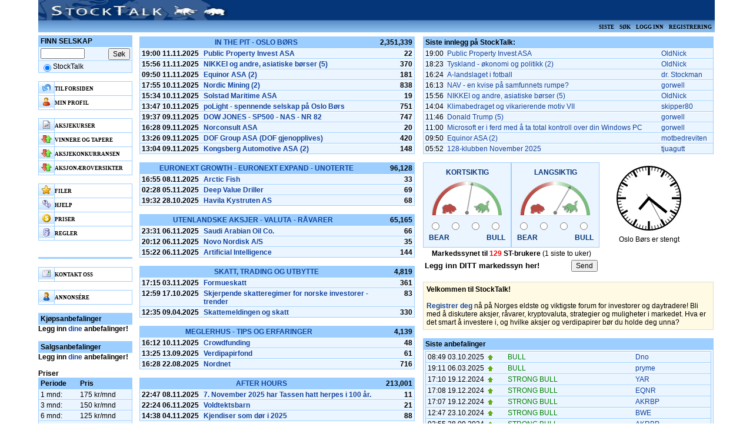

--- FILE ---
content_type: text/html; charset=UTF-8
request_url: http://www.stocktalk.no/?GroupID=1&Group=In+the+pit+-+Oslo+B%C3%B8rs&TopicID=42577&Topic=Ler%EF%BF%BD%EF%BF%BDy+Seafood+Group+ASA&Keyword=LSG&Pos=50
body_size: 5991
content:
<html>
<head>
<meta name="viewport" content="width=device-width,initial-scale=1.0" id="viewport-meta" />
<!--link rel="manifest" href="manifest.json"-->
<meta http-equiv="Content-Type" content="text/html; charset=utf-8">
<meta name="mobile-web-app-capable" content="yes">
<link rel="shortcut icon" href="/favicon.ico">
<link rel="shortcut icon" type="image/vnd.microsoft.icon" href="/favicon.ico">
<!--link rel="stylesheet" type="text/css" href="Styles2mod.css"-->
<link rel="stylesheet" type="text/css" href="Styles4.css">
<meta name="theme-color" content="#4285f4">
<meta name="apple-mobile-web-app-status-bar-style" content="black">
<link rel="apple-touch-startup-image" href="Img/StLogo3.png">
<!-- icon in the highest resolution we need it for -->
<link rel="icon" sizes="642x612" href="Img/StLogo3.png">


<script type="text/javascript" src=GetJava.php?java=java/Script.js></script>
<script type="text/javascript" src=java/ViewPortDummy.js></script>

<title>StockTalk - Norges viktigste forum for investorer og daytradere</title>
<script>
        var UserName = "";
        var UserId = "";

        var flipflop = false;
        setInterval(function() {
            var mailIcon = "";
            str = "";
            if (bMailPending)
                ShowSetting();
        },1000);

    function GetLoggedInUser()
    {
        return UserName;
    }
    
    function GetLoggedInUserId()
    {
        return UserId;
    }
     function popup() {
        my_newWindow = window.open("#,'mywindow','status=1,width=400,height=400'");
    }
    function HtmlReceiver(html) {
        document.msg.value=html;
    }
    function GetHtml()
    {
        return document.msg.value;
    }

</script>
</head>

<body onload="myOnload();">
<!--Cut here-->

<!--embed src="sounds/beep-08b.mp3" autostart="false" width="0" height="0" id="sound1" enablejavascript="true"-->

<table cellspacing="0" cellpadding="0" align="center" width="1150">
	<tr>
            <td colspan="2" width="100%" height="35" data-role="page"  style="background:url('Img/TopLogo.jpg'); background-repeat: no-repeat; background-size: 100% 100%;background-color:#053679;" >
            <table cellspacing="0" cellpadding="0" width="100%">
                <tr>
                    <td align="left">&nbsp;&nbsp;&nbsp;</td>
                    <td id="Personal" align="right" >
                    </td>
                </tr>
            </table>
        </tr>
        <tr>
            <td colspan="2" height="20" background="Img/MenuBG.gif" class="menu" style="padding-left:5px;padding-right:5px">
            <table cellspacing="0" cellpadding="0" width="100%">
                <tr>
                    <td align="left"></td>
                    <td align="right">
                    <a href="Last.php">Siste</a>&nbsp;&nbsp;&nbsp;<a href="Search.php">Søk</a>&nbsp;&nbsp;&nbsp;<a href="Logon.php">Logg inn</a>&nbsp;&nbsp;&nbsp;<a href="Register.php">Registrering</a>    
                    </td>
                </tr>
            </table>    
<tr valign="top">
    <td style="padding-top:5px" width="170"><iframe src="Left.php?Embed=1" width=170 height=1000 frameborder=0></iframe></td>
    <td style="padding-top:5px" width="100%">
<script>
		cGroupID = "";
		cTopicID = "index";
		cSyncIndex = 0;
		bStopPoll = false;
		PollRate = 15;
		var Count = 0;
		setTimeout(function() {
		    GetLiveUpdateIndex(cGroupID,cTopicID);
		},1000);
		
		setInterval(function() {
		    if (bStopPoll == false) {
		        if (++Count > PollRate){
		            Count = 0;
                    GetLiveUpdateIndex(cGroupID,cTopicID);
		        }
		    }
            },2000);
		function StopRefresh(bStop) {
			bStopPoll = bStop;
		}
	</script>
	<table cellpadding="0">
	<tr valign="top">
		<td>
			<table class="tbl" width="468" cellspacing="0" cellpadding="2">
			<col align="left" width="105">
			<col align="left">
			<col align="right">

				<tr>
				<th colspan="2"><a href="Topic.php?GroupID=1&Group=In+the+pit+%2D+Oslo+B%F8rs" style="text-transform:uppercase">In the pit - Oslo Børs</a></th>
						<th align="right">2,351,339</th>
					</tr>
					
				<tr style="font-weight:bold">
					<td>19:00 11.11.2025</td>
					<td><a href="Msg.php?GroupID=1&Group=In+the+pit+%2D+Oslo+B%F8rs&TopicID=47353&Topic=Public Property Invest ASA&Keyword=PUBLI#Btm">Public Property Invest ASA</a>
</td>
					<td align="right">22</td>
				</tr>
				
				<tr style="font-weight:bold">
					<td>15:56 11.11.2025</td>
					<td><a href="Msg.php?GroupID=1&Group=In+the+pit+%2D+Oslo+B%F8rs&TopicID=47361&Topic=NIKKEI og andre, asiatiske børser (5)&Keyword=ASIA#Btm">NIKKEI og andre, asiatiske børser (5)</a>
</td>
					<td align="right">370</td>
				</tr>
				
				<tr style="font-weight:bold">
					<td>09:50 11.11.2025</td>
					<td><a href="Msg.php?GroupID=1&Group=In+the+pit+%2D+Oslo+B%F8rs&TopicID=47254&Topic=Equinor ASA (2)&Keyword=EQNR#Btm">Equinor ASA (2)</a>
</td>
					<td align="right">181</td>
				</tr>
				
				<tr style="font-weight:bold">
					<td>17:55 10.11.2025</td>
					<td><a href="Msg.php?GroupID=1&Group=In+the+pit+%2D+Oslo+B%F8rs&TopicID=44320&Topic=Nordic Mining (2) &Keyword=NOM#Btm">Nordic Mining (2) </a>
</td>
					<td align="right">838</td>
				</tr>
				
				<tr style="font-weight:bold">
					<td>15:34 10.11.2025</td>
					<td><a href="Msg.php?GroupID=1&Group=In+the+pit+%2D+Oslo+B%F8rs&TopicID=47444&Topic=Solstad Maritime ASA&Keyword=SOMA#Btm">Solstad Maritime ASA</a>
</td>
					<td align="right">19</td>
				</tr>
				
				<tr style="font-weight:bold">
					<td>13:47 10.11.2025</td>
					<td><a href="Msg.php?GroupID=1&Group=In+the+pit+%2D+Oslo+B%F8rs&TopicID=46321&Topic=poLight - spennende selskap på Oslo Børs&Keyword=PLT#Btm">poLight - spennende selskap på Oslo Børs</a>
</td>
					<td align="right">751</td>
				</tr>
				
				<tr style="font-weight:bold">
					<td>19:37 09.11.2025</td>
					<td><a href="Msg.php?GroupID=1&Group=In+the+pit+%2D+Oslo+B%F8rs&TopicID=47005&Topic=DOW JONES - SP500 - NAS - NR 82&Keyword=USA#Btm">DOW JONES - SP500 - NAS - NR 82</a>
</td>
					<td align="right">747</td>
				</tr>
				
				<tr style="font-weight:bold">
					<td>16:28 09.11.2025</td>
					<td><a href="Msg.php?GroupID=1&Group=In+the+pit+%2D+Oslo+B%F8rs&TopicID=47289&Topic=Norconsult ASA&Keyword=NORCO#Btm">Norconsult ASA</a>
</td>
					<td align="right">20</td>
				</tr>
				
				<tr style="font-weight:bold">
					<td>13:26 09.11.2025</td>
					<td><a href="Msg.php?GroupID=1&Group=In+the+pit+%2D+Oslo+B%F8rs&TopicID=46227&Topic=DOF Group ASA (DOF gjenopplives)&Keyword=DOFG#Btm">DOF Group ASA (DOF gjenopplives)</a>
</td>
					<td align="right">420</td>
				</tr>
				
				<tr style="font-weight:bold">
					<td>13:04 09.11.2025</td>
					<td><a href="Msg.php?GroupID=1&Group=In+the+pit+%2D+Oslo+B%F8rs&TopicID=46799&Topic=Kongsberg Automotive ASA (2)&Keyword=KOA#Btm">Kongsberg Automotive ASA (2)</a>
</td>
					<td align="right">148</td>
				</tr>
				
            </table>
			<br>
			
			<table class="tbl" width="468" cellspacing="0" cellpadding="2">
				<col align="left" width="105">
				<col align="left">
				<col align="right">
				<tr>
				<th colspan="2"><a href="Topic.php?GroupID=3&Group=EURONEXT GROWTH+%2D+EURONEXT+EXPAND+%2D+UNOTERTE" style="text-transform:uppercase">Euronext Growth - Euronext Expand - Unoterte</a></th>
						<th align="right">96,128</th>
					</tr>
					
				<tr style="font-weight:bold">
					<td>16:55 08.11.2025</td>
					<td><a href="Msg.php?GroupID=3&Group=EURONEXT GROWTH+%2D+EURONEXT+EXPAND+%2D+UNOTERTE&TopicID=46955&Topic=Arctic Fish&Keyword=AFISH#Btm">Arctic Fish</a>
</td>
					<td align="right">33</td>
				</tr>
				
				<tr style="font-weight:bold">
					<td>02:28 05.11.2025</td>
					<td><a href="Msg.php?GroupID=3&Group=EURONEXT GROWTH+%2D+EURONEXT+EXPAND+%2D+UNOTERTE&TopicID=46971&Topic=Deep Value Driller&Keyword=DVD#Btm">Deep Value Driller</a>
</td>
					<td align="right">69</td>
				</tr>
				
				<tr style="font-weight:bold">
					<td>19:32 28.10.2025</td>
					<td><a href="Msg.php?GroupID=3&Group=EURONEXT GROWTH+%2D+EURONEXT+EXPAND+%2D+UNOTERTE&TopicID=47019&Topic=Havila Kystruten AS&Keyword=HKY#Btm">Havila Kystruten AS</a>
</td>
					<td align="right">68</td>
				</tr>
				
            </table>
			<br>
			
			<table class="tbl" width="468" cellspacing="0" cellpadding="2">
				<col align="left" width="105">
				<col align="left">
				<col align="right">
				<tr>
				<th colspan="2"><a href="Topic.php?GroupID=13&Group=Utenlandske+aksjer+%2D+Valuta+%2D+R%E5varer" style="text-transform:uppercase">Utenlandske aksjer - Valuta - Råvarer</a></th>
						<th align="right">65,165</th>
					</tr>
					
				<tr style="font-weight:bold">
					<td>23:31 06.11.2025</td>
					<td><a href="Msg.php?GroupID=13&Group=Utenlandske+aksjer+%2D+Valuta+%2D+R%E5varer&TopicID=46719&Topic=Saudi Arabian Oil Co.&Keyword=Aramco#Btm">Saudi Arabian Oil Co.</a>
</td>
					<td align="right">66</td>
				</tr>
				
				<tr style="font-weight:bold">
					<td>20:12 06.11.2025</td>
					<td><a href="Msg.php?GroupID=13&Group=Utenlandske+aksjer+%2D+Valuta+%2D+R%E5varer&TopicID=47365&Topic=Novo Nordisk A/S&Keyword=NOVO#Btm">Novo Nordisk A/S</a>
</td>
					<td align="right">35</td>
				</tr>
				
				<tr style="font-weight:bold">
					<td>15:22 06.11.2025</td>
					<td><a href="Msg.php?GroupID=13&Group=Utenlandske+aksjer+%2D+Valuta+%2D+R%E5varer&TopicID=47215&Topic=Artificial Intelligence&Keyword=AI#Btm">Artificial Intelligence</a>
</td>
					<td align="right">144</td>
				</tr>
				
            </table>
			<br>
			
			<table class="tbl" width="468" cellspacing="0" cellpadding="2">
				<col align="left" width="105">
				<col align="left">
				<col align="right">
				<tr>
				<th colspan="2"><a href="Topic.php?GroupID=19&Group=Skatt%2C+Trading+og+Utbytte,SKATT" style="text-transform:uppercase">Skatt, Trading og Utbytte</a></th>
						<th align="right">4,819</th>
					</tr>
					
				<tr style="font-weight:bold">
					<td>17:15 03.11.2025</td>
					<td><a href="Msg.php?GroupID=19&Group=Skatt%2C+Trading+og+Utbytte,SKATT&TopicID=43165&Topic=Formueskatt&Keyword=FORMUESKATT#Btm">Formueskatt</a>
</td>
					<td align="right">361</td>
				</tr>
				
				<tr style="font-weight:bold">
					<td>12:59 17.10.2025</td>
					<td><a href="Msg.php?GroupID=19&Group=Skatt%2C+Trading+og+Utbytte,SKATT&TopicID=47169&Topic=Skjerpende skatteregimer for norske investorer - trender&Keyword=SKATT#Btm">Skjerpende skatteregimer for norske investorer - trender</a>
</td>
					<td align="right">83</td>
				</tr>
				
				<tr style="font-weight:bold">
					<td>12:35 09.04.2025</td>
					<td><a href="Msg.php?GroupID=19&Group=Skatt%2C+Trading+og+Utbytte,SKATT&TopicID=40716&Topic=Skattemeldingen og skatt&Keyword=SKATT#Btm">Skattemeldingen og skatt</a>
</td>
					<td align="right">330</td>
				</tr>
				
            </table>
			<br>
			
			<table class="tbl" width="468" cellspacing="0" cellpadding="2">
				<col align="left" width="105">
				<col align="left">
				<col align="right">
				<tr>
				<th colspan="2"><a href="Topic.php?GroupID=18&Group=Meglerhus+%2D+tips+og+erfaringer" style="text-transform:uppercase">Meglerhus - tips og erfaringer</a></th>
						<th align="right">4,139</th>
					</tr>
					
				<tr style="font-weight:bold">
					<td>16:12 10.11.2025</td>
					<td><a href="Msg.php?GroupID=18&Group=Meglerhus+%2D+tips+og+erfaringer&TopicID=46632&Topic=Crowdfunding&Keyword=crowdfunding#Btm">Crowdfunding</a>
</td>
					<td align="right">48</td>
				</tr>
				
				<tr style="font-weight:bold">
					<td>13:25 13.09.2025</td>
					<td><a href="Msg.php?GroupID=18&Group=Meglerhus+%2D+tips+og+erfaringer&TopicID=46856&Topic=Verdipapirfond&Keyword=Fond#Btm">Verdipapirfond</a>
</td>
					<td align="right">61</td>
				</tr>
				
				<tr style="font-weight:bold">
					<td>16:28 22.08.2025</td>
					<td><a href="Msg.php?GroupID=18&Group=Meglerhus+%2D+tips+og+erfaringer&TopicID=33958&Topic=Nordnet&Keyword=NON#Btm">Nordnet</a>
</td>
					<td align="right">716</td>
				</tr>
				
            </table>
			<br>
			
			<table class="tbl" width="468" cellspacing="0" cellpadding="2">
				<col align="left" width="105">
				<col align="left">
				<col align="right">
				<tr>
				<th colspan="2"><a href="Topic.php?GroupID=14&Group=After+hours" style="text-transform:uppercase">After hours</a></th>
						<th align="right">213,001</th>
					</tr>
					
				<tr style="font-weight:bold">
					<td>22:47 08.11.2025</td>
					<td><a href="Msg.php?GroupID=14&Group=After+hours&TopicID=47491&Topic=7. November 2025 har Tassen hatt herpes i 100 år.&Keyword=Tassen#Btm">7. November 2025 har Tassen hatt herpes i 100 år.</a>
</td>
					<td align="right">11</td>
				</tr>
				
				<tr style="font-weight:bold">
					<td>22:24 06.11.2025</td>
					<td><a href="Msg.php?GroupID=14&Group=After+hours&TopicID=47486&Topic=Voldtektsbarn&Keyword=Chang#Btm">Voldtektsbarn</a>
</td>
					<td align="right">21</td>
				</tr>
				
				<tr style="font-weight:bold">
					<td>14:38 04.11.2025</td>
					<td><a href="Msg.php?GroupID=14&Group=After+hours&TopicID=47423&Topic=Kjendiser som dør i 2025&Keyword=RIP#Btm">Kjendiser som dør i 2025</a>
</td>
					<td align="right">88</td>
				</tr>
				
            </table>
			<br>
			
			<table class="tbl" width="468" cellspacing="0" cellpadding="2">
				<col align="left" width="105">
				<col align="left">
				<col align="right">
				<tr>
				<th colspan="2"><a href="Topic.php?GroupID=20&Group=SportsTalk" style="text-transform:uppercase">SportsTalk</a></th>
						<th align="right">109,757</th>
					</tr>
					
				<tr style="font-weight:bold">
					<td>16:24 11.11.2025</td>
					<td><a href="Msg.php?GroupID=20&Group=SportsTalk&TopicID=46144&Topic=A-landslaget i fotball&Keyword=Norge#Btm">A-landslaget i fotball</a>
</td>
					<td align="right">585</td>
				</tr>
				
				<tr style="font-weight:bold">
					<td>05:52 11.11.2025</td>
					<td><a href="Msg.php?GroupID=20&Group=SportsTalk&TopicID=47484&Topic=128-klubben November 2025&Keyword=128#Btm">128-klubben November 2025</a>
</td>
					<td align="right">20</td>
				</tr>
				
				<tr style="font-weight:bold">
					<td>09:41 10.11.2025</td>
					<td><a href="Msg.php?GroupID=20&Group=SportsTalk&TopicID=46960&Topic=Liverpool FC IV&Keyword=LFC#Btm">Liverpool FC IV</a>
</td>
					<td align="right">852</td>
				</tr>
				
            </table>
			<br>
			
			<table class="tbl" width="468" cellspacing="0" cellpadding="2">
				<col align="left" width="105">
				<col align="left">
				<col align="right">
				<tr>
				<th colspan="2"><a href="Topic.php?GroupID=16&Group=Politikk" style="text-transform:uppercase">Politikk</a></th>
						<th align="right">155,069</th>
					</tr>
					
				<tr style="font-weight:bold">
					<td>18:23 11.11.2025</td>
					<td><a href="Msg.php?GroupID=16&Group=Politikk&TopicID=47432&Topic=Tyskland - økonomi og politikk (2)&Keyword=TYSKLAND#Btm">Tyskland - økonomi og politikk (2)</a>
</td>
					<td align="right">107</td>
				</tr>
				
				<tr style="font-weight:bold">
					<td>16:13 11.11.2025</td>
					<td><a href="Msg.php?GroupID=16&Group=Politikk&TopicID=44179&Topic=NAV - en kvise på samfunnets rumpe?&Keyword=NAV#Btm">NAV - en kvise på samfunnets rumpe?</a>
</td>
					<td align="right">55</td>
				</tr>
				
				<tr style="font-weight:bold">
					<td>14:04 11.11.2025</td>
					<td><a href="Msg.php?GroupID=16&Group=Politikk&TopicID=47054&Topic=Klimabedraget og vikarierende motiv VII&Keyword=Klima#Btm">Klimabedraget og vikarierende motiv VII</a>
</td>
					<td align="right">910</td>
				</tr>
				
            </table>
			<br>
			
			<table class="tbl" width="468" cellspacing="0" cellpadding="2">
				<col align="left" width="105">
				<col align="left">
				<col align="right">
				<tr>
				<th colspan="2"><a href="Topic.php?GroupID=22&Group=Info+fra+StockTalk" style="text-transform:uppercase">Info fra Stocktalk</a></th>
						<th align="right">1,652</th>
					</tr>
					
				<tr style="font-weight:bold">
					<td>15:33 22.10.2025</td>
					<td><a href="Msg.php?GroupID=22&Group=Info+fra+StockTalk&TopicID=46146&Topic=Det nye Stocktalk&Keyword=Stocktalk#Btm">Det nye Stocktalk</a>
</td>
					<td align="right">162</td>
				</tr>
				
				<tr style="font-weight:bold">
					<td>17:30 17.09.2023</td>
					<td><a href="Msg.php?GroupID=22&Group=Info+fra+StockTalk&TopicID=44884&Topic=Service: Aksjonæroversikter&Keyword=TOP50#Btm">Service: Aksjonæroversikter</a>
</td>
					<td align="right">430</td>
				</tr>
				
				<tr style="font-weight:bold">
					<td>08:33 11.02.2021</td>
					<td><a href="Msg.php?GroupID=22&Group=Info+fra+StockTalk&TopicID=46707&Topic=Prisjustering på abonnement&Keyword=ST#Btm">Prisjustering på abonnement</a>
</td>
					<td align="right">11</td>
				</tr>
				
            </table>
			<br>
			
			<table class="tbl" width="468" cellspacing="0" cellpadding="2">
				<col align="left" width="105">
				<col align="left">
				<col align="right">
				<tr>
				<th colspan="2"><a href="Topic.php?GroupID=12&Group=Test+ut+funksjonalitet+og+pr%F8v+deg+frem" style="text-transform:uppercase">Test ut funksjonalitet og prøv deg frem</a></th>
						<th align="right">15,934</th>
					</tr>
					
				<tr style="font-weight:bold">
					<td>14:33 15.06.2025</td>
					<td><a href="Msg.php?GroupID=12&Group=Test+ut+funksjonalitet+og+pr%F8v+deg+frem&TopicID=44769&Topic=Test&Keyword=TEST#Btm">Test</a>
</td>
					<td align="right">119</td>
				</tr>
				
				<tr style="font-weight:bold">
					<td>20:20 07.11.2024</td>
					<td><a href="Msg.php?GroupID=12&Group=Test+ut+funksjonalitet+og+pr%F8v+deg+frem&TopicID=46611&Topic=Morning Wood oppskrifter&Keyword=wood#Btm">Morning Wood oppskrifter</a>
</td>
					<td align="right">169</td>
				</tr>
				
				<tr style="font-weight:bold">
					<td>19:07 13.04.2022</td>
					<td><a href="Msg.php?GroupID=12&Group=Test+ut+funksjonalitet+og+pr%F8v+deg+frem&TopicID=16048&Topic=BILDER&Keyword=IMG#Btm">BILDER</a>
</td>
					<td align="right">934</td>
				</tr>
				
            </table>
			<br>
			
			<table class="tbl" width="468" cellspacing="0" cellpadding="2">
				<col align="left" width="105">
				<col align="left">
				<col align="right">			</table>
			<br>
			
		<td width="10">&nbsp;</td>
		<td>
		<table cellspacing="0" class="tbl" cellpadding="2" width="100%">
				<col width="32">
				<col>
				<col>
				<tr>
					<th colspan="3" align="left">Siste innlegg på StockTalk:</th>
				</tr>
<tr>
					<td>19:00</td>
					<td><a href="Msg.php?GroupID=1&Group=In+the+pit+%2D+Oslo+B%F8rs&TopicID=47353&Topic=Public Property Invest ASA&Keyword=PUBLI#Btm">Public Property Invest ASA</a>
</td>
					<td><a href="User.php?UserID=794">OldNick</a></td>
				</tr>    
                                <tr>
					<td>18:23</td>
					<td><a href="Msg.php?GroupID=16&Group=Politikk&TopicID=47432&Topic=Tyskland - økonomi og politikk (2)&Keyword=TYSKLAND#Btm">Tyskland - økonomi og politikk (2)</a>
</td>
					<td><a href="User.php?UserID=794">OldNick</a></td>
				</tr>    
                                <tr>
					<td>16:24</td>
					<td><a href="Msg.php?GroupID=20&Group=SportsTalk&TopicID=46144&Topic=A-landslaget i fotball&Keyword=Norge#Btm">A-landslaget i fotball</a>
</td>
					<td><a href="User.php?UserID=3789">dr. Stockman</a></td>
				</tr>    
                                <tr>
					<td>16:13</td>
					<td><a href="Msg.php?GroupID=16&Group=Politikk&TopicID=44179&Topic=NAV - en kvise på samfunnets rumpe?&Keyword=NAV#Btm">NAV - en kvise på samfunnets rumpe?</a>
</td>
					<td><a href="User.php?UserID=3864">gorwell</a></td>
				</tr>    
                                <tr>
					<td>15:56</td>
					<td><a href="Msg.php?GroupID=1&Group=In+the+pit+%2D+Oslo+B%F8rs&TopicID=47361&Topic=NIKKEI og andre, asiatiske børser (5)&Keyword=ASIA#Btm">NIKKEI og andre, asiatiske børser (5)</a>
</td>
					<td><a href="User.php?UserID=794">OldNick</a></td>
				</tr>    
                                <tr>
					<td>14:04</td>
					<td><a href="Msg.php?GroupID=16&Group=Politikk&TopicID=47054&Topic=Klimabedraget og vikarierende motiv VII&Keyword=Klima#Btm">Klimabedraget og vikarierende motiv VII</a>
</td>
					<td><a href="User.php?UserID=176555">skipper80</a></td>
				</tr>    
                                <tr>
					<td>11:46</td>
					<td><a href="Msg.php?GroupID=16&Group=Politikk&TopicID=47431&Topic=Donald Trump (5)&Keyword=TRUMP#Btm">Donald Trump (5)</a>
</td>
					<td><a href="User.php?UserID=3864">gorwell</a></td>
				</tr>    
                                <tr>
					<td>11:00</td>
					<td><a href="Msg.php?GroupID=16&Group=Politikk&TopicID=47488&Topic=Microsoft er i ferd med å ta total kontroll over din Windows PC&Keyword=Windows#Btm">Microsoft er i ferd med å ta total kontroll over din Windows PC</a>
</td>
					<td><a href="User.php?UserID=3864">gorwell</a></td>
				</tr>    
                                <tr>
					<td>09:50</td>
					<td><a href="Msg.php?GroupID=1&Group=In+the+pit+%2D+Oslo+B%F8rs&TopicID=47254&Topic=Equinor ASA (2)&Keyword=EQNR#Btm">Equinor ASA (2)</a>
</td>
					<td><a href="User.php?UserID=10777">motbedreviten</a></td>
				</tr>    
                                <tr>
					<td>05:52</td>
					<td><a href="Msg.php?GroupID=20&Group=SportsTalk&TopicID=47484&Topic=128-klubben November 2025&Keyword=128#Btm">128-klubben November 2025</a>
</td>
					<td><a href="User.php?UserID=88779">tjuagutt</a></td>
				</tr>    
                                		</table>
		<!--br>
		<table cellspacing="0" class="tbl" cellpadding="2" width="100%">
				<col width="32">
				<col>
				<col>
				<tr>
					<th colspan="3" align="left">Mest lest på StockTalk:</th>
				</tr-->
 			<br>
			<form method="GET" action="Sentiment.php" onsubmit="f=this.RatingShort;for(i=0;i&lt;4 &amp;&amp; !f[i].checked;i++);f=this.RatingLong ;for(j=0;j&lt;4 &amp;&amp; !f[j].checked;j++);if(i==4 || j==4) {alert('Du må velge både kort- og langsiktig!');return(false);} return(true);">
				<input type="hidden" name="Fn" value="Ins">
				<table width="65%" cellspacing="0" cellpadding="0">
					<tr>
						<td align="left">
							<table width="150" style="background-color:#EBF5FF;padding:5px;border:1px solid #9CCFFF;color:#053679;font-size:8pt;font-weight:bold" cellpadding="2">
								<tr>
									<td colspan="4" align="center">KORTSIKTIG</td>
								</tr>
								<tr>
									<td colspan="4" align="center"><img id="ShortTerm" src="Img/Sentiment1.png" width="122" height="63"></td>
								</tr>
								<tr>
									<td><input type="radio" name="RatingShort" value="-2" onclick="ShortTerm.src='Img/Sentiment-9.png'"></td>
									<td><input type="radio" name="RatingShort" value="-1" onclick="ShortTerm.src='Img/Sentiment-5.png'"></td>
									<td><input type="radio" name="RatingShort" value="+1" onclick="ShortTerm.src='Img/Sentiment5.png'"></td>
									<td><input type="radio" name="RatingShort" value="+2" onclick="ShortTerm.src='Img/Sentiment9.png'"></td>
								</tr>
								<tr>
									<td colspan="2" align="left">BEAR</td>
									<td colspan="2" align="right">BULL</td>
								</tr>
							</table>
						</td>
						<td>
						<!--td align="right"-->
							<table width="150" style="background-color:#EBF5FF;padding:5px;border:1px solid #9CCFFF;color:#053679;font-size:8pt;font-weight:bold" cellpadding="2">
								<tr>
									<td colspan="4" align="center">LANGSIKTIG</td>
								</tr>
								<tr>
									<td colspan="4" align="center"><img id="LongTerm" src="Img/Sentiment3.png" width="122" height="63"></td>
								</tr>
								<tr>
									<td><input type="radio" name="RatingLong" value="-2" onclick="LongTerm.src='Img/Sentiment-9.png'"></td>
									<td><input type="radio" name="RatingLong" value="-1" onclick="LongTerm.src='Img/Sentiment-5.png'"></td>
									<td><input type="radio" name="RatingLong" value="+1" onclick="LongTerm.src='Img/Sentiment5.png'"></td>
									<td><input type="radio" name="RatingLong" value="+2" onclick="LongTerm.src='Img/Sentiment9.png'"></td>
								</tr>
								<tr>
									<td colspan="2" align="left">BEAR</td>
									<td colspan="2" align="right">BULL</td>
								</tr>
							</table>
						</td>
						<td colspan="2">
							<!--table width="168" height=142" style="background-color:#EBF5FF;padding:5px;border:1px solid #9CCFFF;color:#053679;font-size:8pt;font-weight:bold" cellpadding="2"-->
							<table width="168" height=142" >
								<tr>
								    <td><center><iframe src="https://free.timeanddate.com/clock/i8ghkr0i/n187/szw110/szh110/hoc000/hbw4/cf100/hgr0/fav0/fiv0/mqc000/mqs3/mql25/mqw6/mqd96/mhc000/mhs3/mhl20/mhw6/mhd96/mmc000/mms3/mml10/mmw2/mmd96/hhw16/hmw16/hmr4/hsc000/hss3/hsl90" frameborder="0" width="110" height="110"></iframe></center></td>
								</tr>
								<tr>
								    <td><center><div id="Market">-</div></center></td>
								</tr>
							</table>
						</td>
					</tr>
					<tr>
						<td colspan="2">
							<table width="100%">
								<tr>
									<td colspan="2" align="center"><b>Markedssynet til <font color="red">129</font> ST-brukere</b> (1 siste to uker)</td>
								</tr>
								<tr>
									<td><span style="font-size:10pt;font-weight:bold">Legg inn DITT markedssyn her!</span></td>
									<td align="right"><input type="submit" value="Send"></td>
								</tr>
							</table>
						</td>
					</tr>
				</table>

			<br>
			<div class="box">
				<b>Velkommen til StockTalk!</b><br>
				<br>
				<a href="Register.php"><b>Registrer deg</b></a> nå på Norges eldste og viktigste forum for investorer og daytradere! Bli med å diskutere aksjer, råvarer, kryptovaluta, strategier og muligheter i markedet. Hva er det smart å investere i, og hvilke aksjer og verdipapirer bør du holde deg unna?
			</div>
			<br>
			<table class="tbl" cellspacing="0" cellpadding="2" width="100%">
				<tr>
					<th colspan="4" align="left">Siste anbefalinger</th>
				</tr> <!--?php echo EmbedRecommendations(); ?-->
                                <tr><td><iframe style="fixed" src="index.php?action="recommend" frameborder="0" width="100%" height="470"></iframe></td>
                                </tr>
			</table>
		</td>
	</tr>
</table>

				<script>
				    var TimeStamp = "";
				    var UserName = GetLoggedInUser();
				    GetUserTimeZone(UserName);
				    TimeStamp = IsMarketOpen();
				    document.getElementById("Market").innerHTML = TimeStamp;
				    setInterval(() => {
					var c = IsMarketOpen();
					if (c != TimeStamp)
					    document.getElementById("Market").innerHTML = c;
					TimeStamp = c;
				    }, 1000);
				    </script>
    </td>
    </tr>
    <tr>
        <td colspan="2" align="center"><br>
            <br>
            <br>
            <div style="font-weight:bold;color:#9CCFFF;background-color:#EBF5FF;padding:5px;border-bottom:1px solid #9CCFFF;border-top:1px solid #9CCFFF">
                <font size="1">
                    <center>StockTalk er en tjeneste levert av Kreateam Consult AS. Orgnr. 911 839 806 MVA<br>
                        Adresse: Postboks 39 Holmlia, 1201 Oslo. Email: st@stocktalk.no<br>
                        <a href="Contact.php" style="color:#9CCFFF">Kontakt oss</a> | <a href="Help.php" style="color:#9CCFFF">Hjelp</a> | <a href="Rules.php" style="color:#9CCFFF">Regler</a> | <a href="javascript:void()" style="color:#9CCFFF" onclick="this.style.behavior='url(#default#homepage)';this.setHomePage('http://www.stocktalk.no');">Sett
                            som startside</a> | <a href="javascript:window.external.AddFavorite('http://www.stocktalk.no', 'StockTalk')" style="color:#9CCFFF">Legg til favoritter</a>
                </font>
                </center>
            </div>
        </td>
    </tr>
    </table>

    </body>

    </html>


--- FILE ---
content_type: text/html; charset=UTF-8
request_url: http://www.stocktalk.no/GetJava.php?java=java/Script.js
body_size: 14631
content:
var TimeOffset = 2;		// asume summertime	
function GetUserTimeZone(User) {
	//return;
	var d = new Date();
	const dayOfWeekDigit = d.getUTCDay();
	var hour = d.getUTCHours();
	var minutes = d.getUTCMinutes();
	var content = "User="+User+" dayDigit="+dayOfWeekDigit+" hour="+hour+" minutes="+minutes;
	var o = new XMLHttpRequest();
	var arg = "ReceiveTimeZone.php?TimeZone="+content;
	o.open("GET", arg, true);
	o.onload = function () {
		if (o.readyState == 4) {
			TimeOffset = parseInt(o.responseText) - hour;
		}
	};
	o.send(null);
}

function SendDOMError(error) {
    var o = new XMLHttpRequest();
	var arg = "ReceiveDOMRescaleError.php?TopicID="+error;
	o.open("GET", arg, true);
	o.onload = function () {
		if (o.readyState == 4) {
		}
	};
	o.send(null);
}

function IsMarketOpen() {
	var d = new Date();
	const dayOfWeekDigit = d.getUTCDay();

	if (dayOfWeekDigit != 0 && dayOfWeekDigit != 6) {
		var hour = d.getUTCHours() + TimeOffset;
		var minutes = d.getUTCMinutes();
		if (hour >=9 && hour < 17) {

			var dateText = "" + d.getFullYear() + "-";
			var n = d.getMonth() + 1;
			if (n < 10)
				dateText += "0";
			dateText += n + "-";
			n = d.getUTCDate();
			if (n < 10)
				dateText += "0";
			dateText += n;
			var anomalyDays = "2023-04-06,2023-04-07,2023-04-10,2023-05-01,2023-05-17,2023-05-18,2023-05-29,2023-12-25,2023-12-26,2024-01-01,2024-03-28,2024-03-29,2024-04-01,2024-05-01,2024-05-09,2024-05-17,2024-05-20,2024-12-25,2024-12-26,2025-01-01,2025-04-17,2025-04-18,2025-04-21,2025-05-01,2025-05-29,2025-06-09";
			if (anomalyDays.indexOf(dateText) != -1)
				return "Oslo Børs er stengt";
	
			if (hour == 16) {
				if (minutes >= 25)
					return "Oslo Børs er stengt";
			}
			return "Oslo Børs er åpen";
		}
	}
	return "Oslo Børs er stengt";
}

function setSelect(f,v)
{
	for(i=0,n=f.length;i<n && f[i].value!=v;i++);
	if(i<n) if(f.selectedIndex!=i) f.selectedIndex=i;
}

function setCheckbox(f,v)
{
	f.checked=(f.value==v)
}

function setRadio(f,v)
{
	for(i=0,n=f.length;i<n && f[i].value!=v;i++);
	if(i<n) f[i].checked=true;
}

function trim(s)
{
	n=s.length;
	for(i=0,c=s.charAt(i  ); i<n && (c==' ' || c=='\r' || c=='\n' || c=='\t'); i++,c=s.charAt(i  ));
	for(j=n,c=s.charAt(j-1); j>i && (c==' ' || c=='\r' || c=='\n' || c=='\t'); j--,c=s.charAt(j-1));
	return(j-i==n?s:s.substring(i,j))
}

function pop(url,wth=300,hgt=200)
{
	w=window.open(url,'','left='+(screen.width-wth)/2+',top='+(screen.height-hgt)/2+',width='+wth+',height='+hgt)
	w.focus()
}

function show(title,url,wth=500,hgt=500)
{
	w=window.open('Show.php?Title='+title+'&URL='+url,'Photo','left='+(screen.width-wth)/2+',top='+(screen.height-hgt)/2+',width='+wth+',height='+hgt)
	w.focus()
}


function warn(src,ID)
{
	wth=700;hgt=500;
	w=window.open('Warn.php?'+src+'='+ID,'','left='+(screen.width-wth)/2+',top='+(screen.height-hgt)/2+',width='+wth+',height='+hgt)
	w.focus()
}
function tabSet(name,state)
{
	if(state)
	{
		eval(name+"_L").src="/Img/Tab/LftFg.gif"
		eval(name+"_R").src="/Img/Tab/RgtFg.gif"
		eval(name+"_M").style.backgroundImage="url('/Img/Tab/MidFg.gif')"
	}
	else
	{
		eval(name+"_L").src="/Img/Tab/LftBg.gif"
		eval(name+"_R").src="/Img/Tab/RgtBg.gif"
		eval(name+"_M").style.backgroundImage="url('/Img/Tab/MidBg.gif')"
	}
}

function checkUsername(v)
{
	s=v.value;n=s.length;
	
	for(i=0;i<n && (s.charAt(i)>='a' && s.charAt(i)<='z' 
			|| s.charAt(i)>='A' && s.charAt(i)<='Z' 
			|| s.charAt(i)>='0' && s.charAt(i)<='9' 
			|| s.charAt(i)== 'ø' || s.charAt(i)== 'Ø' 
			|| s.charAt(i)== 'æ' || s.charAt(i)== 'Æ' 
			|| s.charAt(i)== 'å' || s.charAt(i)== 'Å');i++);
	
	if(i!=n || n<3 || n>64) {alert('Brukernavn er ugyldig! (3-64 bokstaver/tall)');v.focus();return(false);}
	return(true);
}


function checkMobNr(v)
{
	s=v.value;n=s.length;
	for(i=0;i<n && (s.charAt(i)>='0' && s.charAt(i)<='9');i++);
	if(i!=n || n!=8) {alert('Mobilnr er ugyldig! (8 tall)'  );v.focus();return(false);}
	return(true);
}

function checkEmail(v)
{
	s=v.value;
	n=s.length;

	if(n > 63) {
		alert('Email email kan ikke være større enn 64 tegn');
		v.focus();return(false);
	}
	if (ValidateEmail(s) == false) {
		alert('Email er ugyldig!'            );v.focus();return(false);
	}
	return(true);
}

function checkPassword(v)
{
	s=v.value;n=s.length;
	if(n<2 || n>16)         {alert('Passord er ugyldig! (2-16 tegn)'               );v.focus();return(false);}
	return(true);
}

function SendContentEx(destination,content,action="GET",callback=0)
{
	var o = new XMLHttpRequest();
	var arg = destination;
	if (action == "GET")
		 arg += '?' + content;
	o.open(action, arg, true);
//	o.setRequestHeader("User-Agent", navigator.userAgent);
	if (action == "POST")
		o.setRequestHeader("Content-type", "application/x-www-form-urlencoded");
	
	o.onload = function () {
		if (o.readyState == 4) {
			if (callback)
				callback(o.response);
		}
	};
	if (action == "GET")
		o.send(null);
	else
		o.send(content);	
}
function AJAX(id,prm)
{
	url="/AJAX.asp?"+(prm?prm:"")
	var req = (window.XMLHttpRequest?new XMLHttpRequest():new ActiveXObject("Microsoft.XMLHTTP"))
	req.open("GET", url, false);
	req.send();

	if(id!="")
	{
		o=document.getElementById(id)
		o.innerHTML=req.responseText
	}
	else return(req.responseText)
}

function UserRatings(UserID,e)
{
	o=document.getElementById("Float");
	if(UserID)
	{
		o.style.pixelLeft=e.x+25+document.body.scrollLeft;
		o.style.pixelTop =e.y-25+document.body.scrollTop;
		o.style.display='block';
		AJAX("Float","Fn=UserRating&UserID="+UserID);
	}
	else
		o.style.display='none';
}

function TickerRatings(TickerID,e)
{
	o=document.getElementById("Float");
	if(TickerID)
	{
		o.style.pixelLeft=e.x+25+document.body.scrollLeft;
		o.style.pixelTop =e.y-25+document.body.scrollTop;
		o.style.display='block';
		AJAX("Float","Fn=TickerRating&TickerID="+TickerID);
	}
	else
		o.style.display='none';
}

// answering to existing topic
function onSubmitSimple(f,bAllowEmpty)
{

	v = f.Msg;
	s = v.value=trim(v.value);
	n = s.length;

	if(n == 0 && bAllowEmpty == false) {
		alert('Innlegg mangler!');
		v.focus();
		return(false);
	}

	if(n> 10000) {
		alert('Innlegg for langt ('+n+')! (maks 10000 tegn)');
		v.focus();
		return(false);
	}
	f.Msg.value = trim(v.value.replace(/<script[^\0]*?<\/script>/igm, ''));
	f.Msg.value = MeasureItems(f.Msg.value);
        var obj = new StringEx(f.Msg.value);
        obj.ReturnUpperCase(false);
        if (CheckEditContent(obj,"iframe") == false || CheckEditContent(obj,"table") == false) {
            alert("Innlegget ditt inneholder en krisisk HTML syntaks feil .. vennligst korriger");
            return false;
        }
        return true;

	if(f.TopicID.value=="")
	{
		v=f.Topic;
		s=v.value=trim(v.value);
		n=s.length;
		if(n==0) {
			alert('Tema mangler!');
			v.focus();
			return(false);
		}
		if(n>64) {
			alert('Tema for langt! (64 tegn)');
			v.focus();
			return(false);
		}

		v=f.Keyword;
		s=v.value=trim(v.value);
		n=s.length;
		if(n>16) {
			alert('Stikkord for langt! (16 tegn)');
			v.focus();
			return(false);
		}
	}
	
	v=f.Msg;
	s=v.
	value=trim(v.value);
	n=s.length;

	f.Msg.value = trim(value.replace(/<script[^\0]*?<\/script>/igm, ''));

	if(n==   0) {alert('Innlegg mangler!'            );v.focus();return(false);}
	if(n> 6000) {alert('Innlegg for langt! (6000 tegn)');v.focus();return(false);}

	f.OK.value='OK'
	return(true)
	
}

function VerifyLinks(html) {

	var Processed = "";
	var CurrentHitPos = 0;
	var PreAmblePos = 0;
	var NextHitPos;
	var CopyFrom = 0;
	
	while ((NextHitPos = html.indexOf("://",CurrentHitPos)) != -1) {
		console.log(NextHitPos);
		var offset = NextHitPos + 3;
		var httpCandidate = html.substring(PreAmblePos,NextHitPos+3).replace(/ /g,"").toLowerCase();
	
		var pt0 = httpCandidate.indexOf('<ahref="http://');
		var pt1 = httpCandidate.indexOf('<ahref="https://');
		var pt2 = httpCandidate.indexOf('<imgsrc="http://');
		var pt3 = httpCandidate.indexOf('<imgsrc="https://');
		if (httpCandidate.lastIndexOf('src="http') == -1 && httpCandidate.lastIndexOf('&lt;ahref="http://') == -1 
			&& httpCandidate.lastIndexOf('&lt;ahref="https://') == -1 
			&&  (httpCandidate.lastIndexOf('<a') == -1 	|| (httpCandidate.lastIndexOf('href="http://') == -1 && httpCandidate.lastIndexOf('href="https://') == -1)) 
			&& httpCandidate.lastIndexOf('<imgsrc="http://') == -1 
			&& httpCandidate.lastIndexOf('<imgsrc="https://') == -1) {
			NextHitPos -= (httpCandidate.lastIndexOf("https://") != -1) ? 5 : 4;
				// not qualified as a proper link..
				for (var UrlEndPos = NextHitPos; UrlEndPos < html.length; UrlEndPos++) {
					var ch = html[UrlEndPos];
					if (ch == ' ' || ch == '<' || ch == '\r' || ch == '\n' || ch == '"')
						break;
				}
				var url = html.substr(NextHitPos,UrlEndPos-NextHitPos);
				var link = '<a href="'+ url + '" target="_blank">'+url+'</a>';
		//			alert("Link="+link);
		//			alert("candidate="+httpCandidate);
				Processed += html.substring(CopyFrom,NextHitPos) + link;
				CopyFrom = UrlEndPos;
				CurrentHitPos = offset;
				PreAmblePos = UrlEndPos;
			}
			else if (httpCandidate.indexOf('&lt;ahref="http://') != -1 || httpCandidate.indexOf('&lt;ahref="https://') != -1 || httpCandidate.indexOf('<imgsrc="http://') != -1 || httpCandidate.indexOf('<imgsrc="https://') != -1) {
				CurrentHitPos = offset;
				var p0;
				if (httpCandidate.indexOf('&lt;ahref="http://') != -1 || httpCandidate.indexOf('&lt;ahref="https://') != -1) {
					p0 = html.indexOf("&lt;/a&gt",CurrentHitPos);
					p0 += 9;
				}
				else {
					p0 = html.indexOf(">",CurrentHitPos);
					p0++;
				}
				PreAmblePos = p0;
				CurrentHitPos = PreAmblePos;
			}
			else {
				// valid link .. look for end tag </a>
				CurrentHitPos = offset;
				var p0 = html.indexOf("</a>",CurrentHitPos);
				var p1 = html.indexOf("</A>",CurrentHitPos);
				if (p0 != -1 && p1 != -1) {
					if (p0 < p1) {
						PreAmblePos = p0 + 4;
						CurrentHitPos = PreAmblePos;
					}
					else {
						PreAmblePos = p1 + 4;
						CurrentHitPos = PreAmblePos;
					}
				}
				else if (p1 == -1) {
					if (p0 != -1) {
						PreAmblePos = p0 + 4;
						CurrentHitPos = PreAmblePos;
					}
					else
						break;
				}
				else if (p0 == -1) {
					if (p0 != -1) {
						PreAmblePos = p0 + 4;
						CurrentHitPos = PreAmblePos;
					}
					else
						break;
				}
				else {
//					alert("Unexpected break");
					break;	//??
				}
			}
		}
		Processed += html.substring(CopyFrom,html.length);
		return Processed;
	}
function MeasureItems(s) {
	return s;
}

var cancel = false;
function Cancel() {
    cancel = true;
    javascript:history.back();
    return false;
}

// on submitting new topic
function onSubmit(f)
{
    if (cancel)
        return false;
    if(f.TopicID.value==""){
        v=f.Topic;
        s = v.value = RemoveTags(v.value);
        n=s.length;
        if(n==0) {
            alert('Tema mangler!');
            v.focus();
            return false;
        }
        if(n > 64) {
            alert('Tema for langt! (64 tegn)');
            v.focus();
            return false;
        }

        v=f.Keyword;
        s = v.value = RemoveTags(v.value);
        n=s.length;
        if(n > 16) {
            alert('Stikkord for langt! (16 tegn)');
            v.focus();
            return false;
        }
    }
	
    v=f.Msg;
    txt = v.value;
    txt = trim(txt.replace(/<script[^\0]*?<\/script>/igm, ''));
    s=v.value= txt;
    n=s.length;
    if(n == 0) {
        alert('Innlegg mangler!');
        v.focus();
        return false;
    }
    if(n > 10000) {
        alert('Innlegg for langt! (10000 tegn)');
        v.focus();
        return false;
    }
    var obj = new StringEx(f.Msg.value);
    obj.ReturnUpperCase(false);
    if (CheckEditContent(obj,"iframe") == false || CheckEditContent(obj,"table") == false) {
        alert("Innlegget ditt inneholder en krisisk HTML syntaks feil .. vennligst korriger");
        return false;
    }

    f.OK.value='OK'
    return true;
}

function onChange(f)
{
	A=f.A.value;
	if(A.substring(0,7)!="http://" && A.substring(0,8)!="https://") A="http://"+A

	T=f.T.value;
	if(T=="") T=A
	
	S="<a href=\""+A+"\" target=\"_blank\">"+T+"</a>"
	if(f.URL.value!=S) f.URL.value=S
}

function ValidateEmail(email)
{
	email = email.trim();
    var mailformat = /^\w+([\.-]?\w+)*@\w+([\.-]?\w+)*(\.\w{2,3})+$/;  
    if(email.match(mailformat)) {  
        return true;  
    }  
    else {  
        return false;  
    }
}  

function getCookie(cname) {
	var name = cname + "=";
	var decodedCookie = decodeURIComponent(document.cookie);
	var ca = decodedCookie.split(';');
	for(var i = 0; i <ca.length; i++) {
		var c = ca[i];
		while (c.charAt(0) == ' ') {
			c = c.substring(1);
		}
		if (c.indexOf(name) == 0) {
			return c.substring(name.length, c.length);
		}
	}
	return "";
}

function setCookie(cname, cvalue, exdays, bSecure) {
    var d = new Date();
    d.setTime(d.getTime() + (exdays * 24 * 60 * 60 * 1000));
    var expires = "expires="+d.toUTCString();
    var test;
    if (bSecure) {
        document.cookie = cname + "=" + cvalue + ";" + expires + ";path=/;secure";
    }
    else {
        document.cookie = cname + "=" + cvalue + ";" + expires + ";path=/";
    }
}

function deleteCookie( name ) {
  document.cookie = name + '=; expires=Thu, 01 Jan 1970 00:00:01 GMT;';
}

function ShowToast(msg,snackbar) {
    var x = document.getElementById(snackbar);
	x.innerHTML = msg;
	x.className = "show";
	setTimeout(function(){ x.className = x.className.replace("show", ""); }, 3000);
}
var UserForComment = "";
var idCopy = "";
function Expand() {
document.getElementById("Preview").innerHTML='<font size="4">Kopi av innlegg fra debattant '+UserForComment+' som ønskes kommentert:</font><br><iframe src="MsgUpd.php?EmbedMsg='+idCopy+'"  frameborder="1" width="100%" height="300"></frame>';
window.scrollTo(0,document.body.scrollHeight);
return fasle;
}
function AdressUser(item,id,name,bStandard) {
	UserForComment = item;
	idCopy = id;
	if (bStandard == false) {
		o = new XMLHttpRequest();
		var arg = "MsgUpd.php?EmbedMsg="+id+"&Test=1";
		o.open("get", arg, false);
//		o.setRequestHeader("User-Agent", navigator.userAgent);
		document.getElementById("Preview").innerHTML="";
		o.onload = function () {
			if (o.readyState == 4 && o.responseText == "OK")
					document.getElementById("Preview").innerHTML='<font size="4">Kopi av innlegg fra debattant '+UserForComment+' som ønskes kommentert:<button onClick="Expand()">Lag vindu større</button></font><br><iframe src="MsgUpd.php?EmbedMsg='+id+'"  frameborder="1" width="100%" height="100"></frame>';
		};
		o.send(null);
	}
	var p = document.getElementsByName("Msg");
		if (p[0].value.length > 0)
		p[0].value += "\r\n";
	p[0].value +="re:"+item+"\r\n\r\n"; 
	p[0].focus(); 
	window.scrollTo(0,document.body.scrollHeight);
	return false;
}

function myOnloadWebPage() {
	var url = window.location.href;
	var e = document.getElementById("CanvasContent");
	if (e != null) {
    	bBottom = (e.offsetHeight + 248) > screen.height;
    	setTimeout(function(){ 
    		window.scrollTo(0,bBottom ? document.body.scrollHeight :0);
    	}, 3);
	}
}

            function ShowElementProp(element) {
            	var properties = "";
            	for (property in element) {
            		properties += "," + property;
            	}
            	return properties;
            }
            
            function ShowArrayContent(arrayContent) {
                var c = arrayContent.split("#!!!!#");
                var content = "";
                for (var i = 0; i < c.length; i++)
                    content += c[i]+",";
                return content;
                    
            }

			var CommandQueue = [];
			function Queue(HandleFunction,Operaton,arguments,params) {
				CommandQueue.push(new Date().getTime()+"#!!!!#"+HandleFunction+"#!!!!#"+Operaton+"#!!!!#"+arguments+"#!!!!#"+params);
				if (CommandQueue.length == 1) {
					ExecuteTask(CommandQueue[0]);   // only one request is posted .. put this into action
				}
			}

			function ProcessResponse(response) {
				c = CommandQueue[0].split("#!!!!#");
				var HandleFunction = c[1];
				HandleResponse(HandleFunction,CommandQueue[0],response);
				CommandQueue.shift();			// remove from queue
				RescheduleQueue();
			}

			function RescheduleQueue() {
				if (CommandQueue.length > 0) {
					c = CommandQueue[0].split("#!!!!#");
					c[0] = new Date().getTime();
					CommandQueue[0] = c.join("#!!!!#");
					ExecuteTask(CommandQueue[0]);
				}
			}

			function HandleResponse(HandleFunction,cmd,response) {
			    console.log("HandleResponse " + ShowArrayContent(cmd));
				if(typeof HandleResponsePrivate == 'function' && HandleResponsePrivate(HandleFunction,cmd,response))
					return;
				else if(typeof HandleResponseFriend == 'function' && HandleResponseFriend(HandleFunction,cmd,response))
					return;
				else if(typeof HandleResponseSetPicture == 'function' && HandleResponseSetPicture(HandleFunction,cmd,response))
					return;
				// these are our handlers
				else if (HandleFunction == "HandleUpdateIndex")
					HandleUpdateIndex(cmd,response);
				else if (HandleFunction == "HandlePortefolioExchange")
				    HandlePortefolioExchange(cmd,response);
				else if (HandleFunction == "HandlePollingCheck")
					HandlePollingCheck(cmd,response);
//				else
//					alert("Unknown response handler");
			}

			function ExecuteTask(Action) {
				c = Action.split("#!!!!#");
				o = new XMLHttpRequest();
				o.open(c[2], c[3], true);
//				o.setRequestHeader("User-Agent", navigator.userAgent);
				if (c[2].toLowerCase() == "post") {
					o.setRequestHeader("Content-type", "application/x-www-form-urlencoded");
				}
				o.onload = function () {
					if (o.readyState == 4) {
						ProcessResponse(o.responseText);
					}
				};
				if (c[2].toLowerCase() != "get") {
					var params = c[4];
					o.send(params);
				}
				else
					o.send(null);
				return false;
			}
			var PollRate = 159;
			var cGroupID = "";
    		var cTopicID = "";
    		var cbStopPoll = false;
    		var CurrentWorkingId = new Array();

            function build(id,LoggedOnUser) {
                if (GetLoggedInUser() == LoggedOnUser) {
                    console.log("refId="+id);
                    if (CurrentWorkingId.length == 0)
                        // we need only one instance .. first posted request to be answered first and page will be reloaded.
                        setInterval(() => { GetPortefolioExchange(id);}, 3000);
                }
                CurrentWorkingId.push(id);
                StartWait(id);
            }
            
            function Rebuild() {
                for (var i= 0; i < CurrentWorkingId.length; i++)
                    StartWait(CurrentWorkingId[i]);
            }
            

            function StartWait(id) {
                var target=document.getElementById(id);
                var atTime = parseInt(id);
                var bFlash = true;
                var c = setInterval(() => {
                    var d = new Date().getTime()/1000 - 10;
        //            if ((atTime != 0 && atTime < d) || (callCheck && callCheck(id))) {
                    if (false) {
                        target.innerHTML = "";
                        clearInterval(c);
                        return;
                    }
                    target.innerHTML = bFlash ? "vennligst vent \\" : "vennligst vent /";
                    bFlash = !bFlash;
                }, 500);
            }
            
			var IndexUpdate = "0";
			function GetLiveUpdateIndex(GroupID,TopicID){
				Queue("HandleUpdateIndex","get","UpdateIndex.php?Fn=Polling&GroupID="+GroupID+"&TopicID="+TopicID,"");
				return false;
			}

			function HandleUpdateIndex(cmd,response){
			    console.log("response="+response+"-IndexUpdate="+IndexUpdate+"-PollRate="+PollRate+" cGroupID "+cGroupID+" cTopicID="+cTopicID);
				if (response == "0" && IndexUpdate != "")
					return;
				else if (IndexUpdate == "0") {
				    console.log("Sync up="+response);
					IndexUpdate = response;
					return;
				}
				else if (IndexUpdate != response) {
                    console.log("Reload");
					location.reload();
					return;
				}
			}

			function GetPortefolioExchange(refId){
			    console.log("EwfId="+refId);
				Queue("HandlePortefolioExchange","get","GetPortefolioUpdate.php?Fn=Polling&RefId="+refId,"");
				return false;
			}

            
			function HandlePortefolioExchange(cmd,response){
			    console.log(response);
				if (response == "OK") {
					location.reload();
					return;
				}
			}
			

			
			function GetLiveIndex() {
				return IndexUpdate;
			}

			function myOnPageLoaded()
			{
				var prescaler = 0;

				setInterval(function() {
					if (--prescaler < 0) {
						CheckForNewMail();
						prescaler = 60;
					}
					if (CommandQueue.length > 0) {
						var t0 = Number(CommandQueue[0].split("#!!!!#")[0]) + 10000;
						if (t0 < new Date().getTime()) {
							CommandQueue.shift();			// remove from queue - this request has stalled
//							alert("Stalled request removed");
							RescheduleQueue();
						}
					}
				}, 1000);

				if(typeof myInitializeMail == 'function') { 
					myInitializeMail();
				}
				if(typeof myOnloadWebPage == 'function') { 
					myOnloadWebPage();
				}
				Rebuild();
			}

			function DecodeProtocol(response) {
				var c = response.split('#!!#');
				if (c.length > 2 && c[1] == "12324") {
					c.shift();
					c.shift();
					return c;
				}
				else
					throw "Invalid protocol content";
			}
			
			function HandlePollingCheck(cmd,responseText) {
				try {
					var c = DecodeProtocol(responseText);
					SetMailPending((FlashCount++ == 0),(c[0] == "1"));
				}
				catch(err) {
//					alert(err);
				}
			}

			var FlashCount = 0;
			function CheckForNewMail(){
				Queue("HandlePollingCheck","get","mbox.php?Fn=CheckMail&UserID=" + GetLoggedInUserId()+ "&Action=Poll","");
				return false;
			}
    var flipflop = false;
    var bMailPending = false;
    var bIsMail = false;
    function SetMailPending(bInit, bPending) {
        if (bInit == false && bPending && bMailPending == false) {
            setTimeout(function() {
                beepCall();
            },500);
        }
        bMailPending = bPending;
        bIsMail = bPending;
    }
    
    // called by Private
    function IsMailPending() {
        var c = bIsMail;
        bIsMail = false;
        return c;
    }

    function blinking(overrule) {
        if (overrule || bMailPending) {
            flipflop = !flipflop;
        }
    }

    function MailIsRead() {
        if (bMailPending) {
            bMailPending = false;
            ShowSetting();
        }
        flipflop = false;
        blinking(true);     // restore Email steady
    }
    
    var bPrivateDisplay = false;
    function SetUserName(UserName) {
        if (UserName != "" && bPrivateDisplay == false) {
            bPrivateDisplay = true;
        }
    }

    function ShowSetting() {
            if (UserName != "") {
                if (bMailPending == false)
                    mailIcon = "Img/MailRead.jpg"
                else {
                    mailIcon = (flipflop) ? "Img/NewMail.jpg" : "Img/FlashMail.jpg";
                    flipflop = !flipflop;
                }
                str = '<a href="Private.php"><img src="'+mailIcon+'" width="130" height="23"></a>&nbsp;&nbsp;&nbsp;<a href="Home.php"><font size="4" color="white">'+UserName+'</font></a>&nbsp;&nbsp;&nbsp';
            }
            document.getElementById("Personal").innerHTML = str;
    }
	window.addEventListener("resize", function() {
//		alert("ZoomScale="+window.devicePixelRatio);		
	});

    var ImgWidth = new Array();
    var IframeWidth = new Array();
    var ObjectsWidth = new Array();
	var ObjectsContent = new Array();

	var tagHttp = '"http';
	var tagHttp2 = 'http';
	var tagWidth = ' width="';

    function CheckImages()
    {
		// Set the correct viewport value on page load
                var cc = "";
		var c = document.getElementsByTagName("img");
//                alert("Size="+c.length);
		for (var i = 0; i < c.length; i++) {
                    cc += c[i].offsetWidth + " ";
			if (c[i].offsetWidth == 0) {
                            return false;
                        }
		}
//                alert(cc);
                return true;
    }

	var Callback = null;
	var Instance = null;
	class HTMLProcessor {

		constructor(textToProcess)
		{
			this.Feed(textToProcess);
		}
	
		Feed(textToProcess) {
			this.m_TextStringToProcess = textToProcess;
			this.m_LowerCaseEstablished = textToProcess;
			this.m_LowerCaseEstablished = this.m_LowerCaseEstablished.toLowerCase();
			this.m_Pos = 0;
		}
	
		ToString()
		{
			return this.m_TextStringToProcess;
		}
	
		GetPlainValues(bAddCRLF=false) {
			var element = "";
			var snap = "";
			try {
				while(true) {
					snap = this.ExtractContentEnclosedByDelimiters(">","<").ToString();//.Wash();
					if (snap == "")
						continue;
					element += snap;
					if (bAddCRLF)
						element +="\r\n";
				}
			}
			catch(err) {
			}
			return new HTMLProcessor(element);
		}
	
		ExtractContentEnclosedByDelimiters(start, end, bIncludePreTag = false, bIncludePostTag = false, bThrow = true)
		{
			var CurrentContentSize = this.m_TextStringToProcess.length;
	
			if (this.m_LowerCaseEstablished.length != CurrentContentSize)
				this.m_LowerCaseEstablished = this.m_TextStringToProcess.toLowerCase();
			else if (this.m_LowerCaseEstablished.length > CurrentContentSize)
				this.m_LowerCaseEstablished = this.m_TextStringToProcess.toLowerCase();
			else
				this.m_LowerCaseEstablished += this.m_TextStringToProcess.substr(this.m_LowerCaseEstablished.length).toLowerCase();
			start = start.toLowerCase();
			end = end.toLowerCase();
	
			var startIdx = this.m_LowerCaseEstablished.indexOf(start,this.m_Pos);
	
			var idx = start.indexOf(" ");
	
			// remove content beyond first space in start tag, i.e start = <div id.. to become <div in subsequent nested search
			
			var contStart = idx != -1 ? start.substr(0,idx) : start;
			if (startIdx != -1) {
				var endIdx = startIdx;
				var balance = 0;
				do {
					idx = this.m_LowerCaseEstablished.indexOf(end,endIdx);
					if (idx == -1) {
						if (bThrow)
							throw(CString("No match on end delimiter " + end));
						else
							return new HTMLProcessor("");
					}
	
					balance --;
					var idx1 = endIdx;
	
					// a possible balancing end tag found.. now search for count hits for start tags within area to determine balance
	
					while ((idx1 = this.m_LowerCaseEstablished.indexOf(contStart,idx1)) != -1 && idx1 < idx) {
						balance ++;
						idx1 += contStart.length;
					}
					endIdx = idx;
					if (balance > 0)
						endIdx += end.length;
				}
				while (balance > 0);
	
				if (bIncludePreTag == false)
					startIdx += start.length;
	
				this.m_Pos = endIdx + end.length;
				if (bIncludePostTag)
					endIdx += end.length;
				return  new HTMLProcessor(this.m_TextStringToProcess.substr(startIdx,endIdx-startIdx));
			}
			else if (bThrow)
				throw("No match on start delimiter " + start);
			else
				return new HTMLProcessor("");
		}
	
		ExtractContent(pUserStart,pUserEnd, bIncludePreTag = false,  bIncludePostTag = false, bThrowException = true)
		{
			var isWhiteSpace = pUserStart;
//			isWhiteSpace = isWhiteSpace.TrimLeft;
		
			var adjust = pUserStart.length;
			var MatchBegin;
		
			if (isWhiteSpace == "") {
				var lookAhead = this.m_TextStringToProcess.substr(this.m_Pos,50);	// look ahead - should be enough for all practical cases
				var measure = lookAhead.length;
//				lookAhead = lookAhead.TrimLeft;
				var whiteSpacesAhead = measure - lookAhead.length;
				if (adjust <= whiteSpacesAhead) {
					this.m_Pos += whiteSpacesAhead-adjust;
					MatchBegin = this.m_Pos;
				}
				else
					MatchBegin = this.m_TextStringToProcess.indexOf(pUserStart,this.m_Pos);
			}
			else
				MatchBegin = this.m_TextStringToProcess.indexOf(pUserStart,this.m_Pos);
		
			if (MatchBegin == -1) {
				if (bThrowException) {
					var err = "No start tag found :";
					err += pUserStart;
					throw err;
				}
				else
					return "";
			}
		
			var MatchEnd = this.m_TextStringToProcess.indexOf(pUserEnd,MatchBegin + adjust);
		
			if (MatchEnd == -1) {
				if (bThrowException)
					throw "No match end";
				else
					return new HTMLProcessor("");
			}
		
			if (bIncludePreTag == false)
				MatchBegin += adjust;
		
			this.m_Pos = MatchEnd;
		
			if (bIncludePostTag) {
				MatchEnd += pUserEnd.length;
				this.m_Pos += pUserEnd.length;
			}
			return new HTMLProcessor(this.m_TextStringToProcess.substr(MatchBegin,MatchEnd - MatchBegin));
		}
	}
	
	class ScaleObjects {

		constructor(tag)
		{
			this.m_Tag = tag;
			this.m_Tags = [];
			this.m_c = [];
		}

		SetCallback(callback,instance) {
			Callback = callback;
			Instance = instance;
		}
	
		Request() {
			var c = document.getElementsByTagName(this.m_Tag );
//			var collect = "";
			var collect = "***\r\n";
			let handleHTML = new HTMLProcessor("");
			var MaxWidth1 = GetScreenWidth();

			if (c.length > 0) {
				for (var i = 0; i < c.length; i++) {
					this.m_c.push(c[i]);
					this.m_Tags.push(c[i].src);
					var w = c[i].outerHTML;
					var add = c[i].src;
//					"<img src="Img/MailRead.jpg" width="130" height="23">"

					try {
						handleHTML.Feed(w);
						add += "#111#" + handleHTML.ExtractContent("width=\"","\"").ToString();
					}
					catch(err) {
						add += "#111#" + MaxWidth1;
					}
					if (collect != "")
						collect += "#!1#";
					collect += add + "\r\n";
				}
				collect +="***";
//				this.RequestScalingContent(collect);
				this.ScaleItems(collect,Instance);

			}
		}

		RequestScalingContent(content) {
			content = collect.replace(/&/g,"_^_");
			alert(content);
			var xhr = new XMLHttpRequest();
			xhr.open('POST', 'GetImgageSize.php', false);
			xhr.setRequestHeader('Content-type', 'application/x-www-form-urlencoded');
			xhr.onload = function (){
				Callback(this.responseText,Instance);
			}
			xhr.send("Content="+content);
		}

		ScaleItems(content,instance) {
			var mArray = content.split("***")[1].split("\r\n");
			var MaxWidth1 = GetScreenWidth();
			MaxWidth1 -=10;
			var report = "";
			for (var i = 0; i < instance.m_Tags.length; i++) {
				var item = mArray[i+1].split("#111#");
				var lSize = item[1];
				if (lSize > MaxWidth1) {
					var str = instance.m_c[i].outerHTML;
					var ll = str.indexOf("\"Img/");
					if (ll != -1)
						continue;

					var t1 = "#111#"+item[1]+"#111#";
					var t2 = item[0] + item[2];
					var r = str.replace(t1,"");
					report += item[0] + "\r\n";
					str = str.replace(t1,"");

//					str.toLowerCase();
					var tag;
					if (str.indexOf(tagHttp) != -1)
						tag = tagHttp;
					else if (str.indexOf(tagHttp2) != -1)
						tag = tagHttp2;
					else
						tag = "\"";
					var p0 = str.indexOf(tag);
					if (p0 == -1)
						p0 = str.indexOf("konkurranser/");
					var p1 = str.indexOf("\"",p0+1);
					var src = str.substring(p0+1,p1);
					var tt = '<img src="'+src+'" width="'+MaxWidth1+'">';
					instance.m_c[i].outerHTML = tt;
				}
			}
		}
		
	}
	

	let ImgScaling = new ScaleObjects("img");
	ImgScaling.SetCallback(ImgScaling.ScaleItems,ImgScaling);

var bRescale = true;
    function EnableRescaling(bDoRescale = true) {
        bRescale = bDoRescale;
    }

	function InitialScaling()
    {
        if (bRescale == false)
            return;

    try {

		// Set the correct viewport value on page load
		if (document.getElementById("CanvasContent") != null)
			document.getElementById("CanvasContent").innerHTML = VerifyLinks(document.getElementById("CanvasContent").innerHTML);
		ImgScaling.Request();
		var MaxWidth = GetScreenWidth();
		MaxWidth -=10;
/*		var c = document.getElementsByTagName("img");
		debugger;
		for (var i = 0; i < c.length; i++) {
			var str = c[i].outerHTML;
			str.toLowerCase();
			
			if (c[i].offsetWidth < 200) {
				ImgWidth[i] = 0;
				continue;
			}
		    ImgWidth[i] = c[i].offsetWidth;
			if (c[i].offsetWidth > MaxWidth) {
				var tag;
				if (str.indexOf(tagHttp) != -1)
					tag = tagHttp;
				else if (str.indexOf(tagHttp2) != -1)
					tag = tagHttp2;
				else
				    tag = "\"";
				var p0 = str.indexOf(tag);
				if (p0 == -1)
					p0 = str.indexOf("konkurranser/");
				var p1 = str.indexOf("\"",p0+1);
				var src = str.substring(p0+1,p1);
				c[i].outerHTML = '<img src="'+src+'" width="'+MaxWidth+'">';
			}
		}
*/
var report = "Start ";
		var c = document.getElementsByTagName("iframe");
		for (var i = 0; i < c.length; i++) {
			var str = c[i].outerHTML;
			str.toLowerCase();
			IframeWidth[i] = c[i].offsetWidth;
			if (c[i].offsetWidth > MaxWidth) {
			    report += "*";
				var p0 = str.indexOf(tagWidth);
				if (p0 != -1) {
					var p1 = str.indexOf("\"",p0+tagWidth.length);
					if (p1 != -1) {
						var width = str.substring(p0,p1+1);
						if (width.indexOf("%") != -1)
							continue;
						report += str.replace(width,tagWidth + MaxWidth +'"');
						c[i].outerHTML = str.replace(width,tagWidth + MaxWidth +'"');
					}
				}
			}
		}
		c = document.getElementsByTagName("video");
		var tagSrc = "source src=\"";
		for (var i = 0; i < c.length; i++) {
			var str = c[i].outerHTML;
			str.toLowerCase();
			if (c[i].offsetWidth > MaxWidth) {
				var p0 = str.indexOf(tagSrc);
				if (p0 != -1) {
					p0 += tagSrc.length;
					var p1 = str.indexOf("\"",p0);
					if (p1 != -1) {
						var src = str.substring(p0,p1);
//						c[i].outerHTML = '<audio src="'+src+'" width="'+MaxWidth+'">';
					}
				}
			}
		}

/*
		c = document.querySelectorAll("object");
		for (var i = 0; i < c.length; i++) {
			var str = c[i].outerHTML;
			tagObjectsContent[i] = str;
			str.toLowerCase();
			if (c[i].offsetWidth > MaxWidth) {
				tagObjects[i] = c[i].offsetWidth;
				var p0 = str.indexOf(tag1);
				if (p0 != -1) {
					var p1 = str.indexOf("\"",p0+tag1.length);
					if (p1 != -1) {
						var width = str.substring(p0,p1+1);
						if (width.indexOf("%") != -1)
							continue;
						c[i].outerHTML = str.replace(width,tag1 + MaxWidth +'"');
					}
				}
				else
					tagObjects[i] = 0;
			}
			else
				tagObjects[i] = 0;
		}
*/
}
catch(err) {
     SendDOMError("TopicId="+cTopicID+" error "+err + " report " + report);
	console.log("Catch error = "+err);
}
		viewport_set(); 
		MakeVisible(true);
		setTimeout(() => {
		    const url = window.location.href;
		    if (url.indexOf("#Btm")!= -1) {
				var el = document.getElementById("CanvasContent");
		        if (el.scrollHeight > 750)
                    window.scrollTo(0, document.body.scrollHeight);		    
		    }
		}, 100);
    }
    
    
    function HandleRotateScaling()
    {
		return;
		
        if(typeof HandleMsgOnRotate == 'function')
			HandleMsgOnRotate(false);
		viewport_set(); 
		MakeVisible(false);
		var MaxWidth = GetScreenWidth();
		var c = document.getElementsByTagName("img");
		for (var i = 0; i < c.length; i++) {
			if (ImgWidth[i] == 0)
				continue;
			var str = c[i].outerHTML;
			str.toLowerCase();
			var p0 = str.indexOf(tagHttp);
			if (p0 == -1)
				p0 = str.indexOf("konkurranser/");
			var p1 = str.indexOf("\"",p0+1);
			var src = str.substring(p0,p1+1);
			if ((str.indexOf(tagHttp) != -1 || str.indexOf("konkurranser/") != -1) && ImgWidth[i] > MaxWidth) {
				c[i].outerHTML = '<img src='+src+tagWidth+MaxWidth+'">';
			}
			else {
				c[i].outerHTML = '<img src='+src+tagWidth+ImgWidth[i]+'">';
			}
		}

		c = document.getElementsByTagName("iframe");
		for (var i = 0; i < c.length; i++) {
			var str = c[i].outerHTML;
			str.toLowerCase();
			var p0 = str.indexOf(tagWidth);
			var width;
			if (p0 != -1) {
				var p1 = str.indexOf("\"",p0+tagWidth.length);
				if (p1 != -1) {
					width = str.substring(p0,p1+1);
					if (width.indexOf("%") != -1)
						continue;
				}
				else
					continue;
			}
			else
				continue;
			if (IframeWidth[i] > MaxWidth) {
//				alert("1 " + str.replace(width,tagWidth + MaxWidth +'"'));
				c[i].outerHTML = str.replace(width,tagWidth + MaxWidth +'"');
			}
			else {
//				alert("0 "+str.replace(width,tagWidth + IframeWidth[i] +'"'));
				c[i].outerHTML = str.replace(width,tagWidth + IframeWidth[i] +'"');
			}

		}
/*		
		c = document.querySelectorAll("object");
		for (var i = 0; i < c.length; i++) {
			if (tagObjects[i] == 0)
				continue;
			var str = c[i].outerHTML;
			str.toLowerCase();
			if (tagObjects[i] > MaxWidth) {
				var p0 = str.indexOf(tag1);
				if (p0 != -1) {
					var p1 = str.indexOf("\"",p0+tag1.length);
					if (p1 != -1) {
						var width = str.substring(p0,p1+1);
						if (width.indexOf("%") != -1)
							continue;
						c[i].outerHTML = str.replace(width,tag1 + MaxWidth +'"');
					}
				}
				else
					c[i].outerHTML = tagObjectsContent[i];
			}
		}
		if (MaxWidth == 800) {
			MaxWidth = 360;
		}
		else {
			MaxWidth = 800;
		}
		setTimeout(function() {
			HandleRotateScaling();
		},10000);
*/		
		MakeVisible(true);
//		if(typeof HandleMsgOnRotate == 'function')
//			HandleMsgOnRotate(true);
    }

    window.addEventListener("orientationchange", function() {
        HandleRotateScaling();
    });

	function MakeVisible(bVisible) {
		var c = document.getElementById("control");
		if (c != null) {
			var content = document.getElementById("control").outerHTML;
			if (bVisible) {
				document.getElementById("control").outerHTML = content.replace("class=\"ghostOff\"","class=\"ghostOn\"");
				document.body.style.cursor = "auto";
			}
			else {
				document.getElementById("control").outerHTML = content.replace("class=\"ghostOn\"","class=\"ghostOff\"");
				document.body.style.cursor = "wait";
			}
		}
	}

    function myOnload()
    {
        /*
	setTimeout(() => {
            for (var i = 0; i < 5; i++) {
                if (CheckImages() == false)
                    alert("Some not rendered");
                else
                    break;
            }
            InitialScaling();		
	}, 1000); */
        InitialScaling();
		if (document.getElementById("FlashMsg") != null)
			document.getElementById("FlashMsg").innerHTML = "";
        if(typeof myOnPageLoaded == 'function') { 
            myOnPageLoaded();
        }
    }

    function beepCall() {
        var snd = new Audio("[data-uri]");  
        snd.play();
    }

	var bInit = false;
	function FlagEdit(element) {
	/*				var properties = "";
					for (property in element.form) {
					  properties += "\n" + property;
					}
					alert("Properties of object:" + properties);
	*/
		StopRefresh(element.form.Msg.value != "");
		}

		function PreView()
		{
			var my_newWindow =  popupwindow("Preview.php?Heading=Forhåndsvisning av nytt innlegg", "Forhåndsvisning",750,800);
		}
				
		var SavedEditContent = "";
		function HandleMsgOnRotate(bRestore) {
			if (bRestore) {
				document.newentry.Msg.value = SavedEditContent;
			}
			else {
				SavedEditContent = document.newentry.Msg.value;
			}
		}

		var cUrl = "";
		function SendContent(content,url)
		{
			cUrl = url;
			var xhr = new XMLHttpRequest();
			xhr.open('POST', 'MsgIns.php', false);
			xhr.setRequestHeader('Content-type', 'application/x-www-form-urlencoded');
			xhr.onload = function () {
				// do something to response
				// console.log(this.responseText);
				window.location=cUrl;
			};
			xhr.send("Content="+encodeURI(content));
		}

		function ReturnContent()
		{
			var o = new XMLHttpRequest();
			o.open("get", "MsgIns.php?GetContent", false);
		//	o.setRequestHeader("User-Agent", navigator.userAgent);
			o.send(null);
			if (o.status == 200) {
				return decodeURI(o.responseText);
			}
			return "";
		}

	function popupwindow(url, title, w, h) {
		var left = (screen.width/2)-(w/2);
		var top = (screen.height/2)-(h/2);
		var hdr = 'toolbar=no, location=no, directories=no, status=no, menubar=no, scrollbars=no, resizable=no, copyhistory=no, width='+w+', height='+h+', top='+top+', left='+left;
		return window.open(url, title, hdr);
	} 

	function AdvancedEdit(bMobile,url) {
//		alert(bMobile);
//		alert(url);
//		if (bMobile) {
		if (false){
			alert("Calling");
			my_newWindow = window.open(url,"mywindow","status=1,width=300,height=800"); 
		}
		else
			SendContent(document.newentry.Msg.value,url);
	}
/*	
	function AdvancedEdit() {
		SendContent(document.newentry.Msg.value,"'.$popupUrl1.'");
	}
*/

/* Not supported in Microsoft prior Edge
class StringEx {

  constructor(text) {
    this.Source = text;
    this.SourceLowercase = text.toLowerCase();
    this.m_pos = 0;
    this.CaseOriginal = true;
  }

  ExtractContent = function (preTag,postTag,bIncludePre = false,bIncludePost=false,bThrow = true) {
      var p = (preTag.length > 0) ? this.SourceLowercase.indexOf(preTag,this.m_pos) : this.m_pos;
      if (p != -1) {
          var p2 = this.SourceLowercase.indexOf(postTag,p + preTag.length);
          if (p2 != -1) {
            var pt0 = p;
            var pt1 = p2;
            if (bIncludePre == false)
                pt0 += preTag.length;
            if (bIncludePost == true)
                pt1 += postTag.length;
            this.m_pos = pt1;
            if (this.CaseOriginal)
                return this.Source.substring(pt0,pt1);
            else
                return this.SourceLowercase.substring(pt0,pt1);
          }

          if (bThrow)
              throw("Error: postTag not found");
          else
              return "";
      }
      if (bThrow)
        throw("Error: preTag not found");
      else
        return "";
  }

  Rewind = function() {
      this.m_pos = 0;
  }

  ReturnUpperCase = function(bOriginal = true) {
      this.CaseOriginal = bOriginal;
  }

  IsStart = function(tag) {
    return this.SourceLowercase.indexOf(tag,this.m_pos);
  }

}


function CheckEditContent(obj,CriticalTag) {
    obj.Rewind();
    while(true) {
        try {
            if (obj.IsStart("<"+CriticalTag) != -1) {
                var str = obj.ExtractContent("<"+CriticalTag,"</"+CriticalTag+">",true,true); //.trim();
                var p0 = str.lastIndexOf(">");
                var p1 = str.lastIndexOf("<");
                if (p0 != -1 && p1 != -1 && p0 < p1)
                    return false;
            }
            else 
                return (obj.IsStart("</"+CriticalTag+">") == -1);
        }
        catch(error) {
            return false;
        }
    }
}

function ConvertContentForPreview(obj,CriticalTag = "table") {
    obj.Rewind();
    var ccopy = obj.Source;
    var tables = new Array();
    var idx = 0;
    while(true) {
        try {
            var str = obj.ExtractContent("<"+CriticalTag,"</"+CriticalTag+">",true,true);
            tables.push(str);
            ccopy = ccopy.replace(str,"##"+idx+"##");
            idx++;
        }
        catch(error) {
            break;
        }
    }
    ccopy = ccopy.replace(/\n/g,"<br>");
    ccopy = ccopy.replace(/\r/g,"<br>");
    for (var i = 0; i < tables.length; i++)
        ccopy = ccopy.replace("##"+i+"##",tables[i]);
    return ccopy;
}
*/


--- FILE ---
content_type: text/html; charset=UTF-8
request_url: http://www.stocktalk.no/Left.php?Embed=1
body_size: 1437
content:
<!DOCTYPE html>
<!--
To change this license header, choose License Headers in Project Properties.
To change this template file, choose Tools | Templates
and open the template in the editor.


-->


<html>

<head>
<meta name="GENERATOR" content="Microsoft FrontPage 6.0">
<meta name="ProgId" content="FrontPage.Editor.Document">
<link rel="stylesheet" type="text/css" href="Styles4.css">
<base target="_top">
</head>

<body>
<form name="Search" method="GET" action="Companies.php" onsubmit="if(this.Src[1].checked) {window.top.location='http://www.stocklink.no/bin/Server?x-service=companyInfo&amp;text='+this.Search.value;return(false);} else return(true);">
	<table class="tbl" width="160" cellspacing="0" cellpadding="2">
		<tr>
			<th colspan="2" align="left">FINN SELSKAP</th>
		</tr>
		<tr>
			<td valign="middle"><input name="Search" size="10" style="xmargin-top:2px;font-size:8pt"></td>
			<td align="right" valign="middle"><input type="submit" value="Søk"></td>
		</tr>
		<tr>
			<td colspan="2"><input type="radio" name="Src" value="0" style="vertical-align:middle" checked>StockTalk</td>
		</tr>
	</table>
</form>
<br>
<table bgcolor="#9CCFFF" cellspacing="0" cellpadding="0">
	<tr>
		<td>
			<table cellspacing="1" cellpadding="0" width="160">
				<colgroup>
					<col bgcolor="white" width="26">
					<col bgcolor="white" style="padding-left:5px">
				</colgroup>
				<tr>
					<td><img src="Img/Button/btn_startsiden.gif"></td>
					<td bgcolor="#FFFFFF"><a href="." class="menu">Til forsiden</a></td>
				</tr>
				<tr>
					<td><img src="Img/Button/btn_profil.gif"></td>
					<td bgcolor="#FFFFFF"><a href="Home.php" class="menu">Min profil</a></td>
				</tr>
			</table>
		</td>
	</tr>
</table>
<br>
<table bgcolor="#9CCFFF" cellspacing="0" cellpadding="0">
	<tr>
		<td>
			<table cellspacing="1" cellpadding="0" width="160">
				<colgroup>
					<col bgcolor="white" width="26">
					<col bgcolor="white" style="padding-left:5px">
				</colgroup>
				<tr>
					<td><img border="0" src="Img/Button/btn_selskaper.gif"></td>
					<td bgcolor="#FFFFFF"><a href="Msg.php?Action=Aksjekurser" class="menu">Aksjekurser</a></td>
				</tr>
				<tr>
					<td><img border="0" src="Img/Button/btn_updown.gif"></td>
					<td bgcolor="#FFFFFF"><a href="Msg.php?Action=vinneretapere" class="menu">Vinnere og Tapere</a></td>
				</tr>
				<tr>
					<td><img border="0" src="Img/Button/btn_updown.gif"></td>
					<td bgcolor="#FFFFFF"><a href="Msg.php?Action=Aksjekonkurransen" class="menu">Aksjekonkurransen</a></td>
				</tr>
				<tr>
					<td><img border="0" src="Img/Button/btn_updown.gif"></td>
					<td bgcolor="#FFFFFF"><a href="ShareHolders.php" class="menu">Aksjonæroversikter</a></td>
				</tr>
			</table>
		</td>
	</tr>
</table>
<br>
<table bgcolor="#9CCFFF" cellspacing="0" cellpadding="0">
	<tr>
		<td>
			<table cellspacing="1" cellpadding="0" width="160">
				<colgroup>
					<col bgcolor="white" width="26">
					<col bgcolor="white" style="padding-left:5px">
				</colgroup>
				<tr>
					<td><img border="0" src="Img/Button/btn_favoritter.gif"></td>
					<td bgcolor="#FFFFFF"><a href="UserFile.php" class="menu">Filer</a></td>
				</tr>
				<tr>
					<td><img src="Img/Button/btn_faq.gif"></td>
					<td bgcolor="#FFFFFF"><a href="Help.php" class="menu">Hjelp</a></td>
				</tr>
				<tr>
					<td><img src="Img/Button/btn_priser.gif"></td>
					<td bgcolor="#FFFFFF"><a href="Price.php" class="menu">Priser</a></td>
				</tr>
				<tr>
					<td><img src="Img/Button/btn_regler.gif"></td>
					<td bgcolor="#FFFFFF"><a href="Rules.php" class="menu">Regler</a></td>
				</tr>
			</table>
		</td>
	</tr>
</table>
<br>
<br>
<table bgcolor="#9CCFFF" cellspacing="0" cellpadding="0">
	<tr>
		<td>
			<table cellspacing="1" cellpadding="0" width="160">
				<colgroup>
					<col bgcolor="white" width="26">
					<col bgcolor="white" style="padding-left:5px">
				</colgroup>
				<tr>
				</tr>
				<tr>
				</tr>
			</table>
		</td>
	</tr>
</table>
<br>
<table bgcolor="#9CCFFF" cellspacing="0" cellpadding="0">
	<tr>
		<td>
			<table cellspacing="1" cellpadding="0" width="160">
				<colgroup>
					<col bgcolor="white" width="26">
					<col bgcolor="white" style="padding-left:5px">
				</colgroup>
				<tr>
					<td><img src="Img/Button/btn_kontakt.gif"></td>
					<td bgcolor="#FFFFFF"><a href="Contact.php?Tema=" class="menu">Kontakt oss</a></td>
				</tr>
			</table>
		</td>
	</tr>
</table>
<br>
<table bgcolor="#9CCFFF" cellspacing="0" cellpadding="0">
	<tr>
		<td>
			<table cellspacing="1" cellpadding="0" width="160">
				<colgroup>
					<col bgcolor="white" width="26">
					<col bgcolor="white" style="padding-left:5px">
				</colgroup>
				<tr>
					<td><img border="0" src="Img/Button/btn_tips-en-venn.gif"></td>
					<td bgcolor="#FFFFFF"><a href="Contact.php?Tema=Annonsering" class="menu">Annonsére</a></td>
				</tr>
			</table>
		</td>
	</tr>
</table>
<br>
<table class="tbl" width="160" cellspacing="0" cellpadding="2">
	<col width="10">
	<col>
	<col>
	<col align="right">
	<tr>
		<th colspan="4" align="left">Kjøpsanbefalinger</th>
	</tr>
	
</table>
<b>Legg inn <a href="Rating.php?Action=Buy">dine</a> anbefalinger!</b><br>
<br>
<table class="tbl" width="160" cellspacing="0" cellpadding="2">
	<col width="10">
	<col>
	<col>
	<col align="right">
	<tr>
		<th colspan="4" align="left">Salgsanbefalinger</th>
	</tr>
	
</table>
<b>Legg inn <a href="Rating.php?Action=Sell">dine</a> anbefalinger!</b><br>
<br>
<b>Priser</b><br>
<table cellspacing="0" class="tbl" cellpadding="2" width="160">
	<colgoup>
	<col align="right">
	<col align="right">
	</colgoup>
	<tr>
		<th align="left">Periode</th>
		<th align="left">Pris</th>
	</tr>
	<tr>
		<td>1 mnd:</td>
		<td>175 kr/mnd</td>
	</tr>
	<tr>
		<td>3 mnd:</td>
		<td>150 kr/mnd</td>
	</tr>
	<tr>
		<td>6 mnd:</td>
		<td>125 kr/mnd</td>
	</tr>
	<tr>
		<td>12 mnd:</td>
		<td>100 kr/mnd</td>
	</tr>
	
	<!--tr>
		<td>1 mnd:</td>
		<td>90 kr/mnd</td>
	</tr>
	<tr>
		<td>3 mnd:</td>
		<td>83 kr/mnd</td>
	</tr>
	<tr>
		<td>6 mnd:</td>
		<td>73 kr/mnd</td>
	</tr>
	<tr>
		<td>12 mnd:</td>
		<td>62,50 kr/mnd</td>
	</tr-->
	
</table>
<br>
Alle priser inkl. 25% MVA.
<br>
<br>
<br>
<table bgcolor="#9CCFFF" cellspacing="0" cellpadding="0">
	<tr>
		<td>
			<table cellspacing="1" cellpadding="0" width="160">
				<colgroup>
					<col bgcolor="white" width="26">
					<col bgcolor="white" style="padding-left:5px">
				</colgroup>
				<tr>
					<td><img border="0" src="Img/Button/btn_tips-en-venn.gif"></td>
					<td bgcolor="#FFFFFF"><a href="Msg.php?Action=About" class="menu">Om oss</a></td>
				</tr>
			</table>
		</td>
	</tr>
</table>
</body>



--- FILE ---
content_type: text/html; charset=UTF-8
request_url: http://www.stocktalk.no/index.php?action=
body_size: 2479
content:
<html>
<head>
<!--SetViewPort-->

<!--link rel="manifest" href="manifest.json"-->
<meta http-equiv="Content-Type" content="text/html; charset=utf-8">
<link rel="shortcut icon" href="/favicon.ico">
<link rel="shortcut icon" type="image/vnd.microsoft.icon" href="/favicon.ico">
<link rel="stylesheet" type="text/css" href="Styles2.css">
</head>
<body>

		<table cellspacing="0" class="tbl" cellpadding="2" width="100%">
				<col width="102">
				<col>
				<col>


			<tr>
					<td>08:49 03.10.2025</td>
					<td><img src="Img/DirUp.gif" width="9" height="15"></td>
					<td><font color=green>BULL</font></td>
					<!--td><a href="/Company.php?CompanyID=98">s</a></td-->
					<td><a target="_parent" href="/Search.php?Section=4&Pos=&GroupID=&Topic=&Keyword=Dno&Username=&Query=">Dno</a></td>
				</tr>
			<tr>
					<td>19:11 06.03.2025</td>
					<td><img src="Img/DirUp.gif" width="9" height="15"></td>
					<td><font color=green>BULL</font></td>
					<!--td><a href="/Company.php?CompanyID=98">s</a></td-->
					<td><a target="_parent" href="/Search.php?Section=4&Pos=&GroupID=&Topic=&Keyword=pryme&Username=&Query=">pryme</a></td>
				</tr>
			<tr>
					<td>17:10 19.12.2024</td>
					<td><img src="Img/DirUp.gif" width="9" height="15"></td>
					<td><font color=green>STRONG BULL</font></td>
					<!--td><a href="/Company.php?CompanyID=98">s</a></td-->
					<td><a target="_parent" href="/Search.php?Section=4&Pos=&GroupID=&Topic=&Keyword=YAR&Username=&Query=">YAR</a></td>
				</tr>
			<tr>
					<td>17:08 19.12.2024</td>
					<td><img src="Img/DirUp.gif" width="9" height="15"></td>
					<td><font color=green>STRONG BULL</font></td>
					<!--td><a href="/Company.php?CompanyID=98">s</a></td-->
					<td><a target="_parent" href="/Search.php?Section=4&Pos=&GroupID=&Topic=&Keyword=EQNR&Username=&Query=">EQNR</a></td>
				</tr>
			<tr>
					<td>17:07 19.12.2024</td>
					<td><img src="Img/DirUp.gif" width="9" height="15"></td>
					<td><font color=green>STRONG BULL</font></td>
					<!--td><a href="/Company.php?CompanyID=98">s</a></td-->
					<td><a target="_parent" href="/Search.php?Section=4&Pos=&GroupID=&Topic=&Keyword=AKRBP&Username=&Query=">AKRBP</a></td>
				</tr>
			<tr>
					<td>12:47 23.10.2024</td>
					<td><img src="Img/DirUp.gif" width="9" height="15"></td>
					<td><font color=green>STRONG BULL</font></td>
					<!--td><a href="/Company.php?CompanyID=98">s</a></td-->
					<td><a target="_parent" href="/Search.php?Section=4&Pos=&GroupID=&Topic=&Keyword=BWE&Username=&Query=">BWE</a></td>
				</tr>
			<tr>
					<td>03:55 28.09.2024</td>
					<td><img src="Img/DirUp.gif" width="9" height="15"></td>
					<td><font color=green>STRONG BULL</font></td>
					<!--td><a href="/Company.php?CompanyID=98">s</a></td-->
					<td><a target="_parent" href="/Search.php?Section=4&Pos=&GroupID=&Topic=&Keyword=AKRBP&Username=&Query=">AKRBP</a></td>
				</tr>
			<tr>
					<td>20:38 18.09.2024</td>
					<td><img src="Img/DirUp.gif" width="9" height="15"></td>
					<td><font color=green>BULL</font></td>
					<!--td><a href="/Company.php?CompanyID=98">s</a></td-->
					<td><a target="_parent" href="/Search.php?Section=4&Pos=&GroupID=&Topic=&Keyword=AKRBP&Username=&Query=">AKRBP</a></td>
				</tr>
			<tr>
					<td>17:45 18.09.2024</td>
					<td><img src="Img/DirUp.gif" width="9" height="15"></td>
					<td><font color=green>BULL</font></td>
					<!--td><a href="/Company.php?CompanyID=98">s</a></td-->
					<td><a target="_parent" href="/Search.php?Section=4&Pos=&GroupID=&Topic=&Keyword=MEDI&Username=&Query=">MEDI</a></td>
				</tr>
			<tr>
					<td>20:41 15.07.2024</td>
					<td><img src="Img/DirUp.gif" width="9" height="15"></td>
					<td><font color=green>BULL</font></td>
					<!--td><a href="/Company.php?CompanyID=98">s</a></td-->
					<td><a target="_parent" href="/Search.php?Section=4&Pos=&GroupID=&Topic=&Keyword=MOWI&Username=&Query=">MOWI</a></td>
				</tr>
			<tr>
					<td>00:12 25.05.2024</td>
					<td><img src="Img/DirUp.gif" width="9" height="15"></td>
					<td><font color=green>STRONG BULL</font></td>
					<!--td><a href="/Company.php?CompanyID=98">s</a></td-->
					<td><a target="_parent" href="/Search.php?Section=4&Pos=&GroupID=&Topic=&Keyword=2020&Username=&Query=">2020</a></td>
				</tr>
			<tr>
					<td>00:11 25.05.2024</td>
					<td><img src="Img/DirUp.gif" width="9" height="15"></td>
					<td><font color=green>STRONG BULL</font></td>
					<!--td><a href="/Company.php?CompanyID=98">s</a></td-->
					<td><a target="_parent" href="/Search.php?Section=4&Pos=&GroupID=&Topic=&Keyword=BEL&Username=&Query=">BEL</a></td>
				</tr>
			<tr>
					<td>00:11 25.05.2024</td>
					<td><img src="Img/DirUp.gif" width="9" height="15"></td>
					<td><font color=green>STRONG BULL</font></td>
					<!--td><a href="/Company.php?CompanyID=98">s</a></td-->
					<td><a target="_parent" href="/Search.php?Section=4&Pos=&GroupID=&Topic=&Keyword=GOGL&Username=&Query=">GOGL</a></td>
				</tr>
			<tr>
					<td>14:41 01.02.2024</td>
					<td><img src="Img/DirUp.gif" width="9" height="15"></td>
					<td><font color=green>BULL</font></td>
					<!--td><a href="/Company.php?CompanyID=98">s</a></td-->
					<td><a target="_parent" href="/Search.php?Section=4&Pos=&GroupID=&Topic=&Keyword=bonhr&Username=&Query=">bonhr</a></td>
				</tr>
			<tr>
					<td>20:16 16.10.2023</td>
					<td><img src="Img/DirUp.gif" width="9" height="15"></td>
					<td><font color=green>STRONG BULL</font></td>
					<!--td><a href="/Company.php?CompanyID=98">s</a></td-->
					<td><a target="_parent" href="/Search.php?Section=4&Pos=&GroupID=&Topic=&Keyword=MPC&Username=&Query=">MPC</a></td>
				</tr>
			<tr>
					<td>00:38 18.08.2023</td>
					<td><img src="Img/DirUp.gif" width="9" height="15"></td>
					<td><font color=green>STRONG BULL</font></td>
					<!--td><a href="/Company.php?CompanyID=98">s</a></td-->
					<td><a target="_parent" href="/Search.php?Section=4&Pos=&GroupID=&Topic=&Keyword=TRMED&Username=&Query=">TRMED</a></td>
				</tr>
			<tr>
					<td>21:01 03.07.2023</td>
					<td><img src="Img/DirUp.gif" width="9" height="15"></td>
					<td><font color=green>STRONG BULL</font></td>
					<!--td><a href="/Company.php?CompanyID=98">s</a></td-->
					<td><a target="_parent" href="/Search.php?Section=4&Pos=&GroupID=&Topic=&Keyword=BGBIO&Username=&Query=">BGBIO</a></td>
				</tr>
			<tr>
					<td>13:04 28.06.2023</td>
					<td><img src="Img/DirUp.gif" width="9" height="15"></td>
					<td><font color=green>STRONG BULL</font></td>
					<!--td><a href="/Company.php?CompanyID=98">s</a></td-->
					<td><a target="_parent" href="/Search.php?Section=4&Pos=&GroupID=&Topic=&Keyword=Pgs&Username=&Query=">Pgs</a></td>
				</tr>
			<tr>
					<td>21:29 27.06.2023</td>
					<td><img src="Img/DirUp.gif" width="9" height="15"></td>
					<td><font color=green>STRONG BULL</font></td>
					<!--td><a href="/Company.php?CompanyID=98">s</a></td-->
					<td><a target="_parent" href="/Search.php?Section=4&Pos=&GroupID=&Topic=&Keyword=Scana&Username=&Query=">Scana</a></td>
				</tr>
			<tr>
					<td>17:15 20.04.2023</td>
					<td><img src="Img/DirUp.gif" width="9" height="15"></td>
					<td><font color=green>STRONG BULL</font></td>
					<!--td><a href="/Company.php?CompanyID=98">s</a></td-->
					<td><a target="_parent" href="/Search.php?Section=4&Pos=&GroupID=&Topic=&Keyword=OKEA&Username=&Query=">OKEA</a></td>
				</tr>
			<tr>
					<td>11:48 14.03.2023</td>
					<td><img src="Img/DirUp.gif" width="9" height="15"></td>
					<td><font color=green>STRONG BULL</font></td>
					<!--td><a href="/Company.php?CompanyID=98">s</a></td-->
					<td><a target="_parent" href="/Search.php?Section=4&Pos=&GroupID=&Topic=&Keyword=NANOV&Username=&Query=">NANOV</a></td>
				</tr>
			<tr>
					<td>14:48 19.01.2023</td>
					<td><img src="Img/DirUp.gif" width="9" height="15"></td>
					<td><font color=green>STRONG BULL</font></td>
					<!--td><a href="/Company.php?CompanyID=98">s</a></td-->
					<td><a target="_parent" href="/Search.php?Section=4&Pos=&GroupID=&Topic=&Keyword=PGS&Username=&Query=">PGS</a></td>
				</tr>
			<tr>
					<td>16:13 04.12.2022</td>
					<td><img src="Img/DirUp.gif" width="9" height="15"></td>
					<td><font color=green>BULL</font></td>
					<!--td><a href="/Company.php?CompanyID=98">s</a></td-->
					<td><a target="_parent" href="/Search.php?Section=4&Pos=&GroupID=&Topic=&Keyword=Flyr&Username=&Query=">Flyr</a></td>
				</tr>
			<tr>
					<td>16:12 04.12.2022</td>
					<td><img src="Img/DirUp.gif" width="9" height="15"></td>
					<td><font color=green>BULL</font></td>
					<!--td><a href="/Company.php?CompanyID=98">s</a></td-->
					<td><a target="_parent" href="/Search.php?Section=4&Pos=&GroupID=&Topic=&Keyword=Flyr&Username=&Query=">Flyr</a></td>
				</tr>
			<tr>
					<td>17:36 20.10.2022</td>
					<td><img src="Img/DirUp.gif" width="9" height="15"></td>
					<td><font color=green>STRONG BULL</font></td>
					<!--td><a href="/Company.php?CompanyID=98">s</a></td-->
					<td><a target="_parent" href="/Search.php?Section=4&Pos=&GroupID=&Topic=&Keyword=NANOV&Username=&Query=">NANOV</a></td>
				</tr>
			<tr>
					<td>02:00 29.08.2022</td>
					<td><img src="Img/DirUp.gif" width="9" height="15"></td>
					<td><font color=green>STRONG BULL</font></td>
					<!--td><a href="/Company.php?CompanyID=98">s</a></td-->
					<td><a target="_parent" href="/Search.php?Section=4&Pos=&GroupID=&Topic=&Keyword=OET&Username=&Query=">OET</a></td>
				</tr>
			<tr>
					<td>02:00 29.08.2022</td>
					<td><img src="Img/DirUp.gif" width="9" height="15"></td>
					<td><font color=green>STRONG BULL</font></td>
					<!--td><a href="/Company.php?CompanyID=98">s</a></td-->
					<td><a target="_parent" href="/Search.php?Section=4&Pos=&GroupID=&Topic=&Keyword=FRO&Username=&Query=">FRO</a></td>
				</tr>
			<tr>
					<td>04:14 05.08.2022</td>
					<td><img src="Img/DirUp.gif" width="9" height="15"></td>
					<td><font color=green>STRONG BULL</font></td>
					<!--td><a href="/Company.php?CompanyID=98">s</a></td-->
					<td><a target="_parent" href="/Search.php?Section=4&Pos=&GroupID=&Topic=&Keyword=TEL&Username=&Query=">TEL</a></td>
				</tr>
			<tr>
					<td>17:23 02.04.2022</td>
					<td><img src="Img/DirUp.gif" width="9" height="15"></td>
					<td><font color=green>STRONG BULL</font></td>
					<!--td><a href="/Company.php?CompanyID=98">s</a></td-->
					<td><a target="_parent" href="/Search.php?Section=4&Pos=&GroupID=&Topic=&Keyword=BCS&Username=&Query=">BCS</a></td>
				</tr>
			<tr>
					<td>10:15 23.02.2022</td>
					<td><img src="Img/DirUp.gif" width="9" height="15"></td>
					<td><font color=green>STRONG BULL</font></td>
					<!--td><a href="/Company.php?CompanyID=98">s</a></td-->
					<td><a target="_parent" href="/Search.php?Section=4&Pos=&GroupID=&Topic=&Keyword=PGS&Username=&Query=">PGS</a></td>
				</tr>
			<tr>
					<td>20:43 02.02.2022</td>
					<td><img src="Img/DirUp.gif" width="9" height="15"></td>
					<td><font color=green>STRONG BULL</font></td>
					<!--td><a href="/Company.php?CompanyID=98">s</a></td-->
					<td><a target="_parent" href="/Search.php?Section=4&Pos=&GroupID=&Topic=&Keyword=Nanov&Username=&Query=">Nanov</a></td>
				</tr>
			<tr>
					<td>21:59 23.01.2022</td>
					<td><img src="Img/DirUp.gif" width="9" height="15"></td>
					<td><font color=green>STRONG BULL</font></td>
					<!--td><a href="/Company.php?CompanyID=98">s</a></td-->
					<td><a target="_parent" href="/Search.php?Section=4&Pos=&GroupID=&Topic=&Keyword=KMCP&Username=&Query=">KMCP</a></td>
				</tr>
			<tr>
					<td>19:39 28.11.2021</td>
					<td><img src="Img/DirUp.gif" width="9" height="15"></td>
					<td><font color=green>BULL</font></td>
					<!--td><a href="/Company.php?CompanyID=98">s</a></td-->
					<td><a target="_parent" href="/Search.php?Section=4&Pos=&GroupID=&Topic=&Keyword=MPCC&Username=&Query=">MPCC</a></td>
				</tr>
			<tr>
					<td>12:14 22.10.2021</td>
					<td><img src="Img/DirDn.gif" width="9" height="15"></td>
					<td><font color=red>STRONG BEAR</font></td>
					<!--td><a href="/Company.php?CompanyID=98">s</a></td-->
					<td><a target="_parent" href="/Search.php?Section=4&Pos=&GroupID=&Topic=&Keyword=nel&Username=&Query=">nel</a></td>
				</tr>
			<tr>
					<td>15:25 18.10.2021</td>
					<td><img src="Img/DirUp.gif" width="9" height="15"></td>
					<td><font color=green>STRONG BULL</font></td>
					<!--td><a href="/Company.php?CompanyID=98">s</a></td-->
					<td><a target="_parent" href="/Search.php?Section=4&Pos=&GroupID=&Topic=&Keyword=Hmony&Username=&Query=">Hmony</a></td>
				</tr>
			<tr>
					<td>20:49 04.08.2021</td>
					<td><img src="Img/DirUp.gif" width="9" height="15"></td>
					<td><font color=green>STRONG BULL</font></td>
					<!--td><a href="/Company.php?CompanyID=98">s</a></td-->
					<td><a target="_parent" href="/Search.php?Section=4&Pos=&GroupID=&Topic=&Keyword=Borr&Username=&Query=">Borr</a></td>
				</tr>
			<tr>
					<td>19:56 30.06.2021</td>
					<td><img src="Img/DirUp.gif" width="9" height="15"></td>
					<td><font color=green>STRONG BULL</font></td>
					<!--td><a href="/Company.php?CompanyID=98">s</a></td-->
					<td><a target="_parent" href="/Search.php?Section=4&Pos=&GroupID=&Topic=&Keyword=Hmony&Username=&Query=">Hmony</a></td>
				</tr>
			<tr>
					<td>12:13 24.02.2021</td>
					<td><img src="Img/DirUp.gif" width="9" height="15"></td>
					<td><font color=green>BULL</font></td>
					<!--td><a href="/Company.php?CompanyID=98">s</a></td-->
					<td><a target="_parent" href="/Search.php?Section=4&Pos=&GroupID=&Topic=&Keyword=insr&Username=&Query=">insr</a></td>
				</tr>
			<tr>
					<td>18:22 16.12.2020</td>
					<td><img src="Img/DirUp.gif" width="9" height="15"></td>
					<td><font color=green>STRONG BULL</font></td>
					<!--td><a href="/Company.php?CompanyID=98">s</a></td-->
					<td><a target="_parent" href="/Search.php?Section=4&Pos=&GroupID=&Topic=&Keyword=pmg&Username=&Query=">pmg</a></td>
				</tr>
			<tr>
					<td>11:01 26.10.2020</td>
					<td><img src="Img/DirUp.gif" width="9" height="15"></td>
					<td><font color=green>STRONG BULL</font></td>
					<!--td><a href="/Company.php?CompanyID=98">s</a></td-->
					<td><a target="_parent" href="/Search.php?Section=4&Pos=&GroupID=&Topic=&Keyword=Life&Username=&Query=">Life</a></td>
				</tr>
			<tr>
					<td>20:16 07.10.2020</td>
					<td><img src="Img/DirUp.gif" width="9" height="15"></td>
					<td><font color=green>STRONG BULL</font></td>
					<!--td><a href="/Company.php?CompanyID=98">s</a></td-->
					<td><a target="_parent" href="/Search.php?Section=4&Pos=&GroupID=&Topic=&Keyword=pcib&Username=&Query=">pcib</a></td>
				</tr>
			<tr>
					<td>10:39 06.09.2020</td>
					<td><img src="Img/DirUp.gif" width="9" height="15"></td>
					<td><font color=green>BULL</font></td>
					<!--td><a href="/Company.php?CompanyID=98">s</a></td-->
					<td><a target="_parent" href="/Search.php?Section=4&Pos=&GroupID=&Topic=&Keyword=gig&Username=&Query=">gig</a></td>
				</tr>
			<tr>
					<td>10:39 06.09.2020</td>
					<td><img src="Img/DirUp.gif" width="9" height="15"></td>
					<td><font color=green>BULL</font></td>
					<!--td><a href="/Company.php?CompanyID=98">s</a></td-->
					<td><a target="_parent" href="/Search.php?Section=4&Pos=&GroupID=&Topic=&Keyword=KOA&Username=&Query=">KOA</a></td>
				</tr>
			<tr>
					<td>10:38 06.09.2020</td>
					<td><img src="Img/DirUp.gif" width="9" height="15"></td>
					<td><font color=green>BULL</font></td>
					<!--td><a href="/Company.php?CompanyID=98">s</a></td-->
					<td><a target="_parent" href="/Search.php?Section=4&Pos=&GroupID=&Topic=&Keyword=gig&Username=&Query=">gig</a></td>
				</tr>
			<tr>
					<td>16:56 30.08.2020</td>
					<td><img src="Img/DirUp.gif" width="9" height="15"></td>
					<td><font color=green>STRONG BULL</font></td>
					<!--td><a href="/Company.php?CompanyID=98">s</a></td-->
					<td><a target="_parent" href="/Search.php?Section=4&Pos=&GroupID=&Topic=&Keyword=Mgn&Username=&Query=">Mgn</a></td>
				</tr>
			<tr>
					<td>15:09 10.08.2020</td>
					<td><img src="Img/DirUp.gif" width="9" height="15"></td>
					<td><font color=green>BULL</font></td>
					<!--td><a href="/Company.php?CompanyID=98">s</a></td-->
					<td><a target="_parent" href="/Search.php?Section=4&Pos=&GroupID=&Topic=&Keyword=ags&Username=&Query=">ags</a></td>
				</tr>
			<tr>
					<td>23:31 24.07.2020</td>
					<td><img src="Img/DirDn.gif" width="9" height="15"></td>
					<td><font color=red>BEAR</font></td>
					<!--td><a href="/Company.php?CompanyID=98">s</a></td-->
					<td><a target="_parent" href="/Search.php?Section=4&Pos=&GroupID=&Topic=&Keyword=axa&Username=&Query=">axa</a></td>
				</tr>
			<tr>
					<td>01:32 19.07.2020</td>
					<td><img src="Img/DirUp.gif" width="9" height="15"></td>
					<td><font color=green>BULL</font></td>
					<!--td><a href="/Company.php?CompanyID=98">s</a></td-->
					<td><a target="_parent" href="/Search.php?Section=4&Pos=&GroupID=&Topic=&Keyword=Axa&Username=&Query=">Axa</a></td>
				</tr>
			<tr>
					<td>14:43 08.07.2020</td>
					<td><img src="Img/DirUp.gif" width="9" height="15"></td>
					<td><font color=green>STRONG BULL</font></td>
					<!--td><a href="/Company.php?CompanyID=98">s</a></td-->
					<td><a target="_parent" href="/Search.php?Section=4&Pos=&GroupID=&Topic=&Keyword=AXA&Username=&Query=">AXA</a></td>
				</tr>
			<tr>
					<td>19:56 29.06.2020</td>
					<td><img src="Img/DirUp.gif" width="9" height="15"></td>
					<td><font color=green>STRONG BULL</font></td>
					<!--td><a href="/Company.php?CompanyID=98">s</a></td-->
					<td><a target="_parent" href="/Search.php?Section=4&Pos=&GroupID=&Topic=&Keyword=NOL&Username=&Query=">NOL</a></td>
				</tr>
			<tr>
					<td>04:47 16.06.2020</td>
					<td><img src="Img/DirUp.gif" width="9" height="15"></td>
					<td><font color=green>STRONG BULL</font></td>
					<!--td><a href="/Company.php?CompanyID=98">s</a></td-->
					<td><a target="_parent" href="/Search.php?Section=4&Pos=&GroupID=&Topic=&Keyword=Life-me&Username=&Query=">Life-me</a></td>
				</tr>
			<tr>
					<td>01:41 04.06.2020</td>
					<td><img src="Img/DirUp.gif" width="9" height="15"></td>
					<td><font color=green>BULL</font></td>
					<!--td><a href="/Company.php?CompanyID=98">s</a></td-->
					<td><a target="_parent" href="/Search.php?Section=4&Pos=&GroupID=&Topic=&Keyword=Pgs&Username=&Query=">Pgs</a></td>
				</tr>
			<tr>
					<td>06:34 22.04.2020</td>
					<td><img src="Img/DirUp.gif" width="9" height="15"></td>
					<td><font color=green>STRONG BULL</font></td>
					<!--td><a href="/Company.php?CompanyID=98">s</a></td-->
					<td><a target="_parent" href="/Search.php?Section=4&Pos=&GroupID=&Topic=&Keyword=ADS&Username=&Query=">ADS</a></td>
				</tr>
			<tr>
					<td>17:01 19.02.2020</td>
					<td><img src="Img/DirUp.gif" width="9" height="15"></td>
					<td><font color=green>STRONG BULL</font></td>
					<!--td><a href="/Company.php?CompanyID=98">s</a></td-->
					<td><a target="_parent" href="/Search.php?Section=4&Pos=&GroupID=&Topic=&Keyword=axa&Username=&Query=">axa</a></td>
				</tr>
			<tr>
					<td>18:18 26.01.2020</td>
					<td><img src="Img/DirUp.gif" width="9" height="15"></td>
					<td><font color=green>BULL</font></td>
					<!--td><a href="/Company.php?CompanyID=98">s</a></td-->
					<td><a target="_parent" href="/Search.php?Section=4&Pos=&GroupID=&Topic=&Keyword=Trvx&Username=&Query=">Trvx</a></td>
				</tr>
			<tr>
					<td>10:58 26.01.2020</td>
					<td><img src="Img/DirUp.gif" width="9" height="15"></td>
					<td><font color=green>STRONG BULL</font></td>
					<!--td><a href="/Company.php?CompanyID=98">s</a></td-->
					<td><a target="_parent" href="/Search.php?Section=4&Pos=&GroupID=&Topic=&Keyword=NANO&Username=&Query=">NANO</a></td>
				</tr>
			<tr>
					<td>13:29 21.01.2020</td>
					<td><img src="Img/DirUp.gif" width="9" height="15"></td>
					<td><font color=green>STRONG BULL</font></td>
					<!--td><a href="/Company.php?CompanyID=98">s</a></td-->
					<td><a target="_parent" href="/Search.php?Section=4&Pos=&GroupID=&Topic=&Keyword=AXA&Username=&Query=">AXA</a></td>
				</tr>
			<tr>
					<td>03:39 16.12.2019</td>
					<td><img src="Img/DirUp.gif" width="9" height="15"></td>
					<td><font color=green>BULL</font></td>
					<!--td><a href="/Company.php?CompanyID=98">s</a></td-->
					<td><a target="_parent" href="/Search.php?Section=4&Pos=&GroupID=&Topic=&Keyword=Pnor&Username=&Query=">Pnor</a></td>
				</tr>
			<tr>
					<td>03:38 16.12.2019</td>
					<td><img src="Img/DirUp.gif" width="9" height="15"></td>
					<td><font color=green>BULL</font></td>
					<!--td><a href="/Company.php?CompanyID=98">s</a></td-->
					<td><a target="_parent" href="/Search.php?Section=4&Pos=&GroupID=&Topic=&Keyword=Qec&Username=&Query=">Qec</a></td>
				</tr>
			<tr>
					<td>06:19 10.12.2019</td>
					<td><img src="Img/DirUp.gif" width="9" height="15"></td>
					<td><font color=green>STRONG BULL</font></td>
					<!--td><a href="/Company.php?CompanyID=98">s</a></td-->
					<td><a target="_parent" href="/Search.php?Section=4&Pos=&GroupID=&Topic=&Keyword=targovax&Username=&Query=">targovax</a></td>
				</tr>
			<tr>
					<td>06:20 30.11.2019</td>
					<td><img src="Img/DirUp.gif" width="9" height="15"></td>
					<td><font color=green>STRONG BULL</font></td>
					<!--td><a href="/Company.php?CompanyID=98">s</a></td-->
					<td><a target="_parent" href="/Search.php?Section=4&Pos=&GroupID=&Topic=&Keyword=Hexagon&Username=&Query=">Hexagon</a></td>
				</tr>
			<tr>
					<td>06:19 30.11.2019</td>
					<td><img src="Img/DirUp.gif" width="9" height="15"></td>
					<td><font color=green>BULL</font></td>
					<!--td><a href="/Company.php?CompanyID=98">s</a></td-->
					<td><a target="_parent" href="/Search.php?Section=4&Pos=&GroupID=&Topic=&Keyword=targovax&Username=&Query=">targovax</a></td>
				</tr>
			<tr>
					<td>06:18 30.11.2019</td>
					<td><img src="Img/DirUp.gif" width="9" height="15"></td>
					<td><font color=green>STRONG BULL</font></td>
					<!--td><a href="/Company.php?CompanyID=98">s</a></td-->
					<td><a target="_parent" href="/Search.php?Section=4&Pos=&GroupID=&Topic=&Keyword=NEL&Username=&Query=">NEL</a></td>
				</tr>
			<tr>
					<td>06:17 30.11.2019</td>
					<td><img src="Img/DirUp.gif" width="9" height="15"></td>
					<td><font color=green>STRONG BULL</font></td>
					<!--td><a href="/Company.php?CompanyID=98">s</a></td-->
					<td><a target="_parent" href="/Search.php?Section=4&Pos=&GroupID=&Topic=&Keyword=NANO&Username=&Query=">NANO</a></td>
				</tr>
			<tr>
					<td>06:14 03.10.2019</td>
					<td><img src="Img/DirUp.gif" width="9" height="15"></td>
					<td><font color=green>STRONG BULL</font></td>
					<!--td><a href="/Company.php?CompanyID=98">s</a></td-->
					<td><a target="_parent" href="/Search.php?Section=4&Pos=&GroupID=&Topic=&Keyword=NANO&Username=&Query=">NANO</a></td>
				</tr>
			<tr>
					<td>06:13 03.10.2019</td>
					<td><img src="Img/DirUp.gif" width="9" height="15"></td>
					<td><font color=green>STRONG BULL</font></td>
					<!--td><a href="/Company.php?CompanyID=98">s</a></td-->
					<td><a target="_parent" href="/Search.php?Section=4&Pos=&GroupID=&Topic=&Keyword=NEL&Username=&Query=">NEL</a></td>
				</tr>
			<tr>
					<td>23:41 30.08.2019</td>
					<td><img src="Img/DirUp.gif" width="9" height="15"></td>
					<td><font color=green>STRONG BULL</font></td>
					<!--td><a href="/Company.php?CompanyID=98">s</a></td-->
					<td><a target="_parent" href="/Search.php?Section=4&Pos=&GroupID=&Topic=&Keyword=PLT&Username=&Query=">PLT</a></td>
				</tr>
			<tr>
					<td>17:10 22.07.2019</td>
					<td><img src="Img/DirUp.gif" width="9" height="15"></td>
					<td><font color=green>BULL</font></td>
					<!--td><a href="/Company.php?CompanyID=98">s</a></td-->
					<td><a target="_parent" href="/Search.php?Section=4&Pos=&GroupID=&Topic=&Keyword=Axa&Username=&Query=">Axa</a></td>
				</tr>
			<tr>
					<td>16:27 17.05.2019</td>
					<td><img src="Img/DirUp.gif" width="9" height="15"></td>
					<td><font color=green>BULL</font></td>
					<!--td><a href="/Company.php?CompanyID=98">s</a></td-->
					<td><a target="_parent" href="/Search.php?Section=4&Pos=&GroupID=&Topic=&Keyword=NAS&Username=&Query=">NAS</a></td>
				</tr>
			<tr>
					<td>14:33 13.01.2019</td>
					<td><img src="Img/DirUp.gif" width="9" height="15"></td>
					<td><font color=green>BULL</font></td>
					<!--td><a href="/Company.php?CompanyID=98">s</a></td-->
					<td><a target="_parent" href="/Search.php?Section=4&Pos=&GroupID=&Topic=&Keyword=APCL&Username=&Query=">APCL</a></td>
				</tr>
			<tr>
					<td>12:45 05.01.2019</td>
					<td><img src="Img/DirUp.gif" width="9" height="15"></td>
					<td><font color=green>STRONG BULL</font></td>
					<!--td><a href="/Company.php?CompanyID=98">s</a></td-->
					<td><a target="_parent" href="/Search.php?Section=4&Pos=&GroupID=&Topic=&Keyword=SSO&Username=&Query=">SSO</a></td>
				</tr>
			<tr>
					<td>12:44 05.01.2019</td>
					<td><img src="Img/DirUp.gif" width="9" height="15"></td>
					<td><font color=green>BULL</font></td>
					<!--td><a href="/Company.php?CompanyID=98">s</a></td-->
					<td><a target="_parent" href="/Search.php?Section=4&Pos=&GroupID=&Topic=&Keyword=TEL&Username=&Query=">TEL</a></td>
				</tr>
			<tr>
					<td>12:43 05.01.2019</td>
					<td><img src="Img/DirUp.gif" width="9" height="15"></td>
					<td><font color=green>STRONG BULL</font></td>
					<!--td><a href="/Company.php?CompanyID=98">s</a></td-->
					<td><a target="_parent" href="/Search.php?Section=4&Pos=&GroupID=&Topic=&Keyword=NEL&Username=&Query=">NEL</a></td>
				</tr>
			<tr>
					<td>16:51 13.12.2018</td>
					<td><img src="Img/DirUp.gif" width="9" height="15"></td>
					<td><font color=green>BULL</font></td>
					<!--td><a href="/Company.php?CompanyID=98">s</a></td-->
					<td><a target="_parent" href="/Search.php?Section=4&Pos=&GroupID=&Topic=&Keyword=pgs&Username=&Query=">pgs</a></td>
				</tr>
			<tr>
					<td>12:33 21.11.2018</td>
					<td><img src="Img/DirUp.gif" width="9" height="15"></td>
					<td><font color=green>BULL</font></td>
					<!--td><a href="/Company.php?CompanyID=98">s</a></td-->
					<td><a target="_parent" href="/Search.php?Section=4&Pos=&GroupID=&Topic=&Keyword=Nel&Username=&Query=">Nel</a></td>
				</tr>
			<tr>
					<td>06:22 19.11.2018</td>
					<td><img src="Img/DirDn.gif" width="9" height="15"></td>
					<td><font color=red>BEAR</font></td>
					<!--td><a href="/Company.php?CompanyID=98">s</a></td-->
					<td><a target="_parent" href="/Search.php?Section=4&Pos=&GroupID=&Topic=&Keyword=wre-me&Username=&Query=">wre-me</a></td>
				</tr>
			<tr>
					<td>20:29 15.10.2018</td>
					<td><img src="Img/DirUp.gif" width="9" height="15"></td>
					<td><font color=green>STRONG BULL</font></td>
					<!--td><a href="/Company.php?CompanyID=98">s</a></td-->
					<td><a target="_parent" href="/Search.php?Section=4&Pos=&GroupID=&Topic=&Keyword=DNO&Username=&Query=">DNO</a></td>
				</tr>
			<tr>
					<td>14:48 04.10.2018</td>
					<td><img src="Img/DirUp.gif" width="9" height="15"></td>
					<td><font color=green>STRONG BULL</font></td>
					<!--td><a href="/Company.php?CompanyID=98">s</a></td-->
					<td><a target="_parent" href="/Search.php?Section=4&Pos=&GroupID=&Topic=&Keyword=NANO&Username=&Query=">NANO</a></td>
				</tr>
			<tr>
					<td>14:48 04.10.2018</td>
					<td><img src="Img/DirUp.gif" width="9" height="15"></td>
					<td><font color=green>STRONG BULL</font></td>
					<!--td><a href="/Company.php?CompanyID=98">s</a></td-->
					<td><a target="_parent" href="/Search.php?Section=4&Pos=&GroupID=&Topic=&Keyword=PHO&Username=&Query=">PHO</a></td>
				</tr>
			<tr>
					<td>12:38 02.10.2018</td>
					<td><img src="Img/DirUp.gif" width="9" height="15"></td>
					<td><font color=green>STRONG BULL</font></td>
					<!--td><a href="/Company.php?CompanyID=98">s</a></td-->
					<td><a target="_parent" href="/Search.php?Section=4&Pos=&GroupID=&Topic=&Keyword=Lifecare&Username=&Query=">Lifecare</a></td>
				</tr>
			<tr>
					<td>12:37 02.10.2018</td>
					<td><img src="Img/DirUp.gif" width="9" height="15"></td>
					<td><font color=green>STRONG BULL</font></td>
					<!--td><a href="/Company.php?CompanyID=98">s</a></td-->
					<td><a target="_parent" href="/Search.php?Section=4&Pos=&GroupID=&Topic=&Keyword=WRE-ME&Username=&Query=">WRE-ME</a></td>
				</tr>
			<tr>
					<td>12:37 02.10.2018</td>
					<td><img src="Img/DirUp.gif" width="9" height="15"></td>
					<td><font color=green>BULL</font></td>
					<!--td><a href="/Company.php?CompanyID=98">s</a></td-->
					<td><a target="_parent" href="/Search.php?Section=4&Pos=&GroupID=&Topic=&Keyword=FOE&Username=&Query=">FOE</a></td>
				</tr>
			<tr>
					<td>22:51 01.10.2018</td>
					<td><img src="Img/DirUp.gif" width="9" height="15"></td>
					<td><font color=green>STRONG BULL</font></td>
					<!--td><a href="/Company.php?CompanyID=98">s</a></td-->
					<td><a target="_parent" href="/Search.php?Section=4&Pos=&GroupID=&Topic=&Keyword=APP&Username=&Query=">APP</a></td>
				</tr>
			<tr>
					<td>22:50 01.10.2018</td>
					<td><img src="Img/DirUp.gif" width="9" height="15"></td>
					<td><font color=green>STRONG BULL</font></td>
					<!--td><a href="/Company.php?CompanyID=98">s</a></td-->
					<td><a target="_parent" href="/Search.php?Section=4&Pos=&GroupID=&Topic=&Keyword=Lanotv&Username=&Query=">Lanotv</a></td>
				</tr>
			<tr>
					<td>22:27 01.10.2018</td>
					<td><img src="Img/DirUp.gif" width="9" height="15"></td>
					<td><font color=green>STRONG BULL</font></td>
					<!--td><a href="/Company.php?CompanyID=98">s</a></td-->
					<td><a target="_parent" href="/Search.php?Section=4&Pos=&GroupID=&Topic=&Keyword=REC&Username=&Query=">REC</a></td>
				</tr>
			<tr>
					<td>22:27 01.10.2018</td>
					<td><img src="Img/DirUp.gif" width="9" height="15"></td>
					<td><font color=green>STRONG BULL</font></td>
					<!--td><a href="/Company.php?CompanyID=98">s</a></td-->
					<td><a target="_parent" href="/Search.php?Section=4&Pos=&GroupID=&Topic=&Keyword=APCL&Username=&Query=">APCL</a></td>
				</tr>
			<tr>
					<td>22:26 01.10.2018</td>
					<td><img src="Img/DirUp.gif" width="9" height="15"></td>
					<td><font color=green>STRONG BULL</font></td>
					<!--td><a href="/Company.php?CompanyID=98">s</a></td-->
					<td><a target="_parent" href="/Search.php?Section=4&Pos=&GroupID=&Topic=&Keyword=APCL&Username=&Query=">APCL</a></td>
				</tr>
			<tr>
					<td>22:25 01.10.2018</td>
					<td><img src="Img/DirUp.gif" width="9" height="15"></td>
					<td><font color=green>STRONG BULL</font></td>
					<!--td><a href="/Company.php?CompanyID=98">s</a></td-->
					<td><a target="_parent" href="/Search.php?Section=4&Pos=&GroupID=&Topic=&Keyword=SBX&Username=&Query=">SBX</a></td>
				</tr>
			<tr>
					<td>14:16 31.08.2018</td>
					<td><img src="Img/DirDn.gif" width="9" height="15"></td>
					<td><font color=red>STRONG BEAR</font></td>
					<!--td><a href="/Company.php?CompanyID=98">s</a></td-->
					<td><a target="_parent" href="/Search.php?Section=4&Pos=&GroupID=&Topic=&Keyword=NOFI&Username=&Query=">NOFI</a></td>
				</tr>
			<tr>
					<td>14:15 31.08.2018</td>
					<td><img src="Img/DirUp.gif" width="9" height="15"></td>
					<td><font color=green>BULL</font></td>
					<!--td><a href="/Company.php?CompanyID=98">s</a></td-->
					<td><a target="_parent" href="/Search.php?Section=4&Pos=&GroupID=&Topic=&Keyword=NANO&Username=&Query=">NANO</a></td>
				</tr>
			<tr>
					<td>07:06 01.08.2018</td>
					<td><img src="Img/DirDn.gif" width="9" height="15"></td>
					<td><font color=red>BEAR</font></td>
					<!--td><a href="/Company.php?CompanyID=98">s</a></td-->
					<td><a target="_parent" href="/Search.php?Section=4&Pos=&GroupID=&Topic=&Keyword=XXL&Username=&Query=">XXL</a></td>
				</tr>
			<tr>
					<td>12:14 06.07.2018</td>
					<td><img src="Img/DirUp.gif" width="9" height="15"></td>
					<td><font color=green>BULL</font></td>
					<!--td><a href="/Company.php?CompanyID=98">s</a></td-->
					<td><a target="_parent" href="/Search.php?Section=4&Pos=&GroupID=&Topic=&Keyword=NANO&Username=&Query=">NANO</a></td>
				</tr>
			<tr>
					<td>22:05 24.05.2018</td>
					<td><img src="Img/DirUp.gif" width="9" height="15"></td>
					<td><font color=green>BULL</font></td>
					<!--td><a href="/Company.php?CompanyID=98">s</a></td-->
					<td><a target="_parent" href="/Search.php?Section=4&Pos=&GroupID=&Topic=&Keyword=b2h&Username=&Query=">b2h</a></td>
				</tr>
			<tr>
					<td>02:55 19.05.2018</td>
					<td><img src="Img/DirUp.gif" width="9" height="15"></td>
					<td><font color=green>BULL</font></td>
					<!--td><a href="/Company.php?CompanyID=98">s</a></td-->
					<td><a target="_parent" href="/Search.php?Section=4&Pos=&GroupID=&Topic=&Keyword=sdrl&Username=&Query=">sdrl</a></td>
				</tr>
			<tr>
					<td>08:51 16.05.2018</td>
					<td><img src="Img/DirDn.gif" width="9" height="15"></td>
					<td><font color=red>STRONG BEAR</font></td>
					<!--td><a href="/Company.php?CompanyID=98">s</a></td-->
					<td><a target="_parent" href="/Search.php?Section=4&Pos=&GroupID=&Topic=&Keyword=NAS&Username=&Query=">NAS</a></td>
				</tr>
			<tr>
					<td>08:51 16.05.2018</td>
					<td><img src="Img/DirUp.gif" width="9" height="15"></td>
					<td><font color=green>BULL</font></td>
					<!--td><a href="/Company.php?CompanyID=98">s</a></td-->
					<td><a target="_parent" href="/Search.php?Section=4&Pos=&GroupID=&Topic=&Keyword=TGS&Username=&Query=">TGS</a></td>
				</tr>
			<tr>
					<td>08:51 16.05.2018</td>
					<td><img src="Img/DirUp.gif" width="9" height="15"></td>
					<td><font color=green>BULL</font></td>
					<!--td><a href="/Company.php?CompanyID=98">s</a></td-->
					<td><a target="_parent" href="/Search.php?Section=4&Pos=&GroupID=&Topic=&Keyword=PGS&Username=&Query=">PGS</a></td>
				</tr>
			<tr>
					<td>08:50 16.05.2018</td>
					<td><img src="Img/DirUp.gif" width="9" height="15"></td>
					<td><font color=green>BULL</font></td>
					<!--td><a href="/Company.php?CompanyID=98">s</a></td-->
					<td><a target="_parent" href="/Search.php?Section=4&Pos=&GroupID=&Topic=&Keyword=SBX&Username=&Query=">SBX</a></td>
				</tr>
			<tr>
					<td>08:50 16.05.2018</td>
					<td><img src="Img/DirUp.gif" width="9" height="15"></td>
					<td><font color=green>BULL</font></td>
					<!--td><a href="/Company.php?CompanyID=98">s</a></td-->
					<td><a target="_parent" href="/Search.php?Section=4&Pos=&GroupID=&Topic=&Keyword=HAVI&Username=&Query=">HAVI</a></td>
				</tr>
			<tr>
					<td>08:49 16.05.2018</td>
					<td><img src="Img/DirUp.gif" width="9" height="15"></td>
					<td><font color=green>BULL</font></td>
					<!--td><a href="/Company.php?CompanyID=98">s</a></td-->
					<td><a target="_parent" href="/Search.php?Section=4&Pos=&GroupID=&Topic=&Keyword=SUBC&Username=&Query=">SUBC</a></td>
				</tr>
			<tr>
					<td>06:56 16.05.2018</td>
					<td><img src="Img/DirDn.gif" width="9" height="15"></td>
					<td><font color=red>BEAR</font></td>
					<!--td><a href="/Company.php?CompanyID=98">s</a></td-->
					<td><a target="_parent" href="/Search.php?Section=4&Pos=&GroupID=&Topic=&Keyword=SALM&Username=&Query=">SALM</a></td>
				</tr>
			<tr>
					<td>14:16 14.05.2018</td>
					<td><img src="Img/DirUp.gif" width="9" height="15"></td>
					<td><font color=green>STRONG BULL</font></td>
					<!--td><a href="/Company.php?CompanyID=98">s</a></td-->
					<td><a target="_parent" href="/Search.php?Section=4&Pos=&GroupID=&Topic=&Keyword=pho&Username=&Query=">pho</a></td>
				</tr>
			<tr>
					<td>18:30 24.04.2018</td>
					<td><img src="Img/DirUp.gif" width="9" height="15"></td>
					<td><font color=green>BULL</font></td>
					<!--td><a href="/Company.php?CompanyID=98">s</a></td-->
					<td><a target="_parent" href="/Search.php?Section=4&Pos=&GroupID=&Topic=&Keyword=APCL&Username=&Query=">APCL</a></td>
				</tr>
			<tr>
					<td>12:41 02.01.2018</td>
					<td><img src="Img/DirUp.gif" width="9" height="15"></td>
					<td><font color=green>BULL</font></td>
					<!--td><a href="/Company.php?CompanyID=98">s</a></td-->
					<td><a target="_parent" href="/Search.php?Section=4&Pos=&GroupID=&Topic=&Keyword=nano&Username=&Query=">nano</a></td>
				</tr>
			<tr>
					<td>15:04 14.12.2017</td>
					<td><img src="Img/DirUp.gif" width="9" height="15"></td>
					<td><font color=green>STRONG BULL</font></td>
					<!--td><a href="/Company.php?CompanyID=98">s</a></td-->
					<td><a target="_parent" href="/Search.php?Section=4&Pos=&GroupID=&Topic=&Keyword=pcib&Username=&Query=">pcib</a></td>
				</tr>
			<tr>
					<td>15:04 14.12.2017</td>
					<td><img src="Img/DirUp.gif" width="9" height="15"></td>
					<td><font color=green>STRONG BULL</font></td>
					<!--td><a href="/Company.php?CompanyID=98">s</a></td-->
					<td><a target="_parent" href="/Search.php?Section=4&Pos=&GroupID=&Topic=&Keyword=pho&Username=&Query=">pho</a></td>
				</tr>
			<tr>
					<td>15:03 14.12.2017</td>
					<td><img src="Img/DirUp.gif" width="9" height="15"></td>
					<td><font color=green>STRONG BULL</font></td>
					<!--td><a href="/Company.php?CompanyID=98">s</a></td-->
					<td><a target="_parent" href="/Search.php?Section=4&Pos=&GroupID=&Topic=&Keyword=nel&Username=&Query=">nel</a></td>
				</tr>
			<tr>
					<td>15:03 14.12.2017</td>
					<td><img src="Img/DirUp.gif" width="9" height="15"></td>
					<td><font color=green>STRONG BULL</font></td>
					<!--td><a href="/Company.php?CompanyID=98">s</a></td-->
					<td><a target="_parent" href="/Search.php?Section=4&Pos=&GroupID=&Topic=&Keyword=axa&Username=&Query=">axa</a></td>
				</tr>
			<tr>
					<td>18:14 03.12.2017</td>
					<td><img src="Img/DirDn.gif" width="9" height="15"></td>
					<td><font color=red>BEAR</font></td>
					<!--td><a href="/Company.php?CompanyID=98">s</a></td-->
					<td><a target="_parent" href="/Search.php?Section=4&Pos=&GroupID=&Topic=&Keyword=nel&Username=&Query=">nel</a></td>
				</tr>
</table><div id='Btm1'></body></html><script></script>

--- FILE ---
content_type: text/html; charset=UTF-8
request_url: http://www.stocktalk.no/ReceiveTimeZone.php?TimeZone=User=%20dayDigit=2%20hour=18%20minutes=21
body_size: 41
content:
19

--- FILE ---
content_type: text/html; charset=UTF-8
request_url: http://www.stocktalk.no/UpdateIndex.php?Fn=Polling&GroupID=&TopicID=index
body_size: 41
content:
1762885155.7424

--- FILE ---
content_type: text/html; charset=UTF-8
request_url: http://www.stocktalk.no/mbox.php?Fn=CheckMail&UserID=&Action=Poll
body_size: 39
content:
#!!#12324#!!#0

--- FILE ---
content_type: text/css
request_url: http://www.stocktalk.no/Styles4.css
body_size: 1381
content:
#snackbar {
    visibility: hidden;
    min-width: 250px;
    margin-left: -125px;
    background-color: #333;
    color: #fff;
    text-align: center;
    border-radius: 2px;
    padding: 16px;
    position: fixed;
    z-index: 1;
    left: 50%;
    bottom: 30px;
    font-size: 17px;
}

#snackbar.show {
    visibility: visible;
    -webkit-animation: fadein 0.5s, fadeout 0.5s 2.5s;
    animation: fadein 0.5s, fadeout 0.5s 2.5s;
}

@-webkit-keyframes fadein {
    from {bottom: 0; opacity: 0;} 
    to {bottom: 30px; opacity: 1;}
}

@keyframes fadein {
    from {bottom: 0; opacity: 0;}
    to {bottom: 30px; opacity: 1;}
}

@-webkit-keyframes fadeout {
    from {bottom: 30px; opacity: 1;} 
    to {bottom: 0; opacity: 0;}
}

@keyframes fadeout {
    from {bottom: 30px; opacity: 1;}
    to {bottom: 0; opacity: 0;}
}


body                    { background-color: white;margin-top:10px}
body,form               { margin: 0; padding: 0 }
body,table,tr,td,input,select { font-family: Arial; font-size: 9pt; }
img {border:0}
a {color:#11449E;text-decoration:none}
a:hover {color:red;text-decoration:underline}

/*
h1: Page title
h2:
h3:
*/

h1           {margin:0;padding:0;font-size:9pt}
h2           {margin:0;padding:0;font-size:9pt;font-weight:normal}
h3           {margin:0;padding:0;font-size:9pt}

*.tbl
{
  background-color:#EBF5FF;
  border-top:1px solid #9CCFFF;
  border-left:1px solid #9CCFFF;
  border-right:1px solid #9CCFFF;
}

*.tbl td
{
  vertical-align: top; 
  padding-top: 1px; 
  padding-bottom: 1px; 
  padding-left: 3px; 
  padding-right: 3px; 
  border-top: 1px solid white;
  border-bottom: 1px solid #9CCFFF;
}
*.tbl th
{
  font-weight:bold;
  background-color:#9CCFFF;
  padding-top:2px;
  padding-bottom:3px;
  padding-left: 3px; 
  padding-right: 3px; 
}

*.frm
{
  background-color:#EBF5FF;
  border:1px solid #9CCFFF;
}

*.frm td
{
  padding-top: 1px; 
  padding-bottom: 1px; 
  padding-left: 3px; 
  padding-right: 3px; 
  xborder-top: 1px solid white;
  xborder-bottom: 1px solid #9CCFFF;
}
*.frm th
{
  font-weight:bold;
  background-color:#9CCFFF;
  padding-top:2px;
  padding-bottom:3px;
  padding-left: 3px; 
  padding-right: 3px; 
}


.menu,.menu a {text-decoration:none;font-size:7pt;color:black;font-family:verdana;font-weight:bold;text-transform:uppercase}
.menu a:hover {text-decoration:underline}

.cat {font-size:12pt;font-weight:bold;font-color:#053679}

*.icon {vertical-align:middle}

*.sml  { font-size: 8pt; color:#888888}
*.sml:link, *.sml:active, *.sml:visited, *.sml:hover { text-decoration: underline}


*.Picture {border: 1px solid black}
*.box {background-color:#FFFAE3;border:1px solid #DDDDDD;padding:5px}
*.tab {font-weight:bold}
*.error {background-color:#FF8080;border:1px solid #DDDDDD;padding:5px}

table.nav {background-color:#FFFAE3;border:1px solid #DDDDDD}
*.nav, *.nav a:link, *.nav a:active, *.nav a:visited, *.nav a:hover,*.navPrev,*.navNext { text-decoration: none; font-size: 8pt; font-weight: bold }
*.nav        { color: #666666 }
a.nav        { color: #11449E }


*.navPrev    { background-image: url('Img/PrevDis.gif'); background-repeat: no-repeat; 
               padding-left: 12px; background-position: left center }
a.navPrev    { background-image: url('Img/Prev.gif'); background-repeat: no-repeat; 
               padding-left: 12px; background-position: left center }
*.navNext    { background-image: url('Img/NextDis.gif'); background-repeat: no-repeat; 
               padding-right: 12px; background-position: right center }
a.navNext    { background-image: url('Img/Next.gif'); background-repeat: no-repeat; 
               padding-right: 12px; background-position: right center }

    body {
            overscroll-behavior: contain;
     }

    pre {
        white-space: pre-wrap;       /* Since CSS 2.1 */
        white-space: -moz-pre-wrap;  /* Mozilla, since 1999 */
        white-space: -pre-wrap;      /* Opera 4-6 */
        white-space: -o-pre-wrap;    /* Opera 7 */
        word-wrap: break-word;       /* Internet Explorer 5.5+ */
    }
    textarea
    {
      width:100%;
    }
    .textwrapper
    {
      border:1px solid #999999;
      margin:5px 0;
      padding:3px;
    }
	.ghostOff {
		position: absolute;
		left: -999999px;
	}
	.ghosOn {
		position: absolute;
		left: 0px;
	}

        
*.topic
{
    width: 100%; 
    table-layout: fixed;
    word-wrap:break-word;
    max-width: 2600px;
    background-color:#EBF5FF;
    border-top:1px solid #9CCFFF;
    border-left:1px solid #9CCFFF;
    border-right:1px solid #9CCFFF;
}

*.topic td
{
    vertical-align: top; 
    padding-top: 1px; 
    padding-bottom: 1px; 
    padding-left: 3px; 
    padding-right: 3px; 
    border-top: 1px solid white;
    border-bottom: 1px solid #9CCFFF;
}
*.topic th
{
    font-weight:bold;
    background-color:#9CCFFF;
    padding-top:2px;
    padding-bottom:3px;
    padding-left: 3px; 
    padding-right: 3px; 
}


--- FILE ---
content_type: text/css
request_url: http://www.stocktalk.no/Styles2.css
body_size: 1381
content:
#snackbar {
    visibility: hidden;
    min-width: 250px;
    margin-left: -125px;
    background-color: #333;
    color: #fff;
    text-align: center;
    border-radius: 2px;
    padding: 16px;
    position: fixed;
    z-index: 1;
    left: 50%;
    bottom: 30px;
    font-size: 17px;
}

#snackbar.show {
    visibility: visible;
    -webkit-animation: fadein 0.5s, fadeout 0.5s 2.5s;
    animation: fadein 0.5s, fadeout 0.5s 2.5s;
}

@-webkit-keyframes fadein {
    from {bottom: 0; opacity: 0;} 
    to {bottom: 30px; opacity: 1;}
}

@keyframes fadein {
    from {bottom: 0; opacity: 0;}
    to {bottom: 30px; opacity: 1;}
}

@-webkit-keyframes fadeout {
    from {bottom: 30px; opacity: 1;} 
    to {bottom: 0; opacity: 0;}
}

@keyframes fadeout {
    from {bottom: 30px; opacity: 1;}
    to {bottom: 0; opacity: 0;}
}


body                    { background-color: white;margin-top:10px}
body,form               { margin: 0; padding: 0 }
body,table,tr,td,input,select { font-family: Arial; font-size: 9pt; }
img {border:0}
a {color:#11449E;text-decoration:none}
a:hover {color:red;text-decoration:underline}

/*
h1: Page title
h2:
h3:
*/

h1           {margin:0;padding:0;font-size:9pt}
h2           {margin:0;padding:0;font-size:9pt;font-weight:normal}
h3           {margin:0;padding:0;font-size:9pt}

*.tbl
{
  background-color:#EBF5FF;
  border-top:1px solid #9CCFFF;
  border-left:1px solid #9CCFFF;
  border-right:1px solid #9CCFFF;
}

*.tbl td
{
  vertical-align: top; 
  padding-top: 1px; 
  padding-bottom: 1px; 
  padding-left: 3px; 
  padding-right: 3px; 
  border-top: 1px solid white;
  border-bottom: 1px solid #9CCFFF;
}
*.tbl th
{
  font-weight:bold;
  background-color:#9CCFFF;
  padding-top:2px;
  padding-bottom:3px;
  padding-left: 3px; 
  padding-right: 3px; 
}

*.frm
{
  background-color:#EBF5FF;
  border:1px solid #9CCFFF;
}

*.frm td
{
  padding-top: 1px; 
  padding-bottom: 1px; 
  padding-left: 3px; 
  padding-right: 3px; 
  xborder-top: 1px solid white;
  xborder-bottom: 1px solid #9CCFFF;
}
*.frm th
{
  font-weight:bold;
  background-color:#9CCFFF;
  padding-top:2px;
  padding-bottom:3px;
  padding-left: 3px; 
  padding-right: 3px; 
}


.menu,.menu a {text-decoration:none;font-size:7pt;color:black;font-family:verdana;font-weight:bold;text-transform:uppercase}
.menu a:hover {text-decoration:underline}

.cat {font-size:12pt;font-weight:bold;font-color:#053679}

*.icon {vertical-align:middle}

*.sml  { font-size: 8pt; color:#888888}
*.sml:link, *.sml:active, *.sml:visited, *.sml:hover { text-decoration: underline}


*.Picture {border: 1px solid black}
*.box {background-color:#FFFAE3;border:1px solid #DDDDDD;padding:5px}
*.tab {font-weight:bold}
*.error {background-color:#FF8080;border:1px solid #DDDDDD;padding:5px}

table.nav {background-color:#FFFAE3;border:1px solid #DDDDDD}
*.nav, *.nav a:link, *.nav a:active, *.nav a:visited, *.nav a:hover,*.navPrev,*.navNext { text-decoration: none; font-size: 8pt; font-weight: bold }
*.nav        { color: #666666 }
a.nav        { color: #11449E }


*.navPrev    { background-image: url('Img/PrevDis.gif'); background-repeat: no-repeat; 
               padding-left: 12px; background-position: left center }
a.navPrev    { background-image: url('Img/Prev.gif'); background-repeat: no-repeat; 
               padding-left: 12px; background-position: left center }
*.navNext    { background-image: url('Img/NextDis.gif'); background-repeat: no-repeat; 
               padding-right: 12px; background-position: right center }
a.navNext    { background-image: url('Img/Next.gif'); background-repeat: no-repeat; 
               padding-right: 12px; background-position: right center }

    body {
            overscroll-behavior: contain;
     }

    pre {
        white-space: pre-wrap;       /* Since CSS 2.1 */
        white-space: -moz-pre-wrap;  /* Mozilla, since 1999 */
        white-space: -pre-wrap;      /* Opera 4-6 */
        white-space: -o-pre-wrap;    /* Opera 7 */
        word-wrap: break-word;       /* Internet Explorer 5.5+ */
    }
    textarea
    {
      width:100%;
    }
    .textwrapper
    {
      border:1px solid #999999;
      margin:5px 0;
      padding:3px;
    }
	.ghostOff {
		position: absolute;
		left: -999999px;
	}
	.ghosOn {
		position: absolute;
		left: 0px;
	}

        
*.topic
{
    width: 100%; 
    table-layout: fixed;
    word-wrap:break-word;
    max-width: 2600px;
    background-color:#EBF5FF;
    border-top:1px solid #9CCFFF;
    border-left:1px solid #9CCFFF;
    border-right:1px solid #9CCFFF;
}

*.topic td
{
    vertical-align: top; 
    padding-top: 1px; 
    padding-bottom: 1px; 
    padding-left: 3px; 
    padding-right: 3px; 
    border-top: 1px solid white;
    border-bottom: 1px solid #9CCFFF;
}
*.topic th
{
    font-weight:bold;
    background-color:#9CCFFF;
    padding-top:2px;
    padding-bottom:3px;
    padding-left: 3px; 
    padding-right: 3px; 
}


--- FILE ---
content_type: text/plain;charset=UTF-8
request_url: https://free.timeanddate.com/ts.php?t=1762885283110
body_size: -224
content:
1762885283.1426 18



--- FILE ---
content_type: text/javascript
request_url: http://www.stocktalk.no/java/ViewPortDummy.js
body_size: 336
content:
/* 
 * To change this license header, choose License Headers in Project Properties.
 * To change this template file, choose Tools | Templates
 * and open the template in the editor.
 */

/*
    // Store the meta element
    var viewport_meta = document.getElementById('viewport-meta');
   

    // Define our viewport meta values
    var viewports = {
		    default: viewport_meta.getAttribute('content'),
		    landscape: 'width=990'
    };
*/
    // Change the viewport value based on screen.width
    function viewport_set() {
    }
    function GetScreenWidth() {
	return 800;
    }
